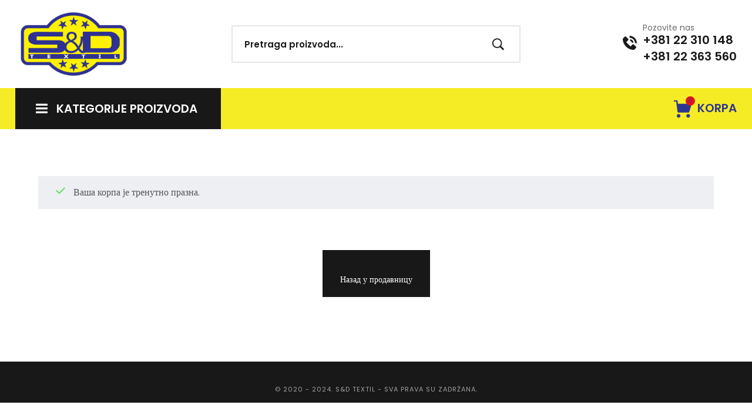

--- FILE ---
content_type: text/html; charset=UTF-8
request_url: https://shop.sd-textil.com/korpa/
body_size: 26441
content:
<!DOCTYPE html>
<html lang="sr-RS">
<head>
    <meta charset="UTF-8">
    <link rel="profile" href="//gmpg.org/xfn/11">
    <meta name='robots' content='noindex, follow' />
<meta name="viewport" content="user-scalable=no, width=device-width, initial-scale=1.0"><meta name="mobile-web-app-capable" content="yes">
	<!-- This site is optimized with the Yoast SEO plugin v23.7 - https://yoast.com/wordpress/plugins/seo/ -->
	<title>KORPA - S&amp;D Textil Shop</title>
	<link rel="canonical" href="https://shop.sd-textil.com/korpa/" />
	<meta property="og:locale" content="sr_RS" />
	<meta property="og:type" content="article" />
	<meta property="og:title" content="KORPA - S&amp;D Textil Shop" />
	<meta property="og:url" content="https://shop.sd-textil.com/korpa/" />
	<meta property="og:site_name" content="S&amp;D Textil Shop" />
	<meta property="article:publisher" content="https://www.facebook.com/sd.tekstil" />
	<meta property="article:modified_time" content="2020-12-09T13:35:51+00:00" />
	<meta name="twitter:card" content="summary_large_image" />
	<script type="application/ld+json" class="yoast-schema-graph">{"@context":"https://schema.org","@graph":[{"@type":"WebPage","@id":"https://shop.sd-textil.com/korpa/","url":"https://shop.sd-textil.com/korpa/","name":"KORPA - S&amp;D Textil Shop","isPartOf":{"@id":"https://shop.sd-textil.com/#website"},"datePublished":"2020-12-01T11:00:47+00:00","dateModified":"2020-12-09T13:35:51+00:00","breadcrumb":{"@id":"https://shop.sd-textil.com/korpa/#breadcrumb"},"inLanguage":"sr-RS","potentialAction":[{"@type":"ReadAction","target":["https://shop.sd-textil.com/korpa/"]}]},{"@type":"BreadcrumbList","@id":"https://shop.sd-textil.com/korpa/#breadcrumb","itemListElement":[{"@type":"ListItem","position":1,"name":"Почетна","item":"https://shop.sd-textil.com/"},{"@type":"ListItem","position":2,"name":"KORPA"}]},{"@type":"WebSite","@id":"https://shop.sd-textil.com/#website","url":"https://shop.sd-textil.com/","name":"S&amp;D Textil Shop","description":"","publisher":{"@id":"https://shop.sd-textil.com/#organization"},"potentialAction":[{"@type":"SearchAction","target":{"@type":"EntryPoint","urlTemplate":"https://shop.sd-textil.com/?s={search_term_string}"},"query-input":{"@type":"PropertyValueSpecification","valueRequired":true,"valueName":"search_term_string"}}],"inLanguage":"sr-RS"},{"@type":"Organization","@id":"https://shop.sd-textil.com/#organization","name":"SD Tekstil","url":"https://shop.sd-textil.com/","logo":{"@type":"ImageObject","inLanguage":"sr-RS","@id":"https://shop.sd-textil.com/#/schema/logo/image/","url":"https://shop.sd-textil.com/wp-content/uploads/2020/10/logo_sd_textil.png","contentUrl":"https://shop.sd-textil.com/wp-content/uploads/2020/10/logo_sd_textil.png","width":250,"height":152,"caption":"SD Tekstil"},"image":{"@id":"https://shop.sd-textil.com/#/schema/logo/image/"},"sameAs":["https://www.facebook.com/sd.tekstil","https://www.instagram.com/sd_tekstil/"]}]}</script>
	<!-- / Yoast SEO plugin. -->


<link rel='dns-prefetch' href='//fonts.googleapis.com' />
<link rel="alternate" type="application/rss+xml" title="S&amp;D Textil Shop &raquo; довод" href="https://shop.sd-textil.com/feed/" />
<link rel="alternate" type="application/rss+xml" title="S&amp;D Textil Shop &raquo; довод коментара" href="https://shop.sd-textil.com/comments/feed/" />
<script type="text/javascript">
/* <![CDATA[ */
window._wpemojiSettings = {"baseUrl":"https:\/\/s.w.org\/images\/core\/emoji\/15.0.3\/72x72\/","ext":".png","svgUrl":"https:\/\/s.w.org\/images\/core\/emoji\/15.0.3\/svg\/","svgExt":".svg","source":{"concatemoji":"https:\/\/shop.sd-textil.com\/wp-includes\/js\/wp-emoji-release.min.js?ver=6.6.4"}};
/*! This file is auto-generated */
!function(i,n){var o,s,e;function c(e){try{var t={supportTests:e,timestamp:(new Date).valueOf()};sessionStorage.setItem(o,JSON.stringify(t))}catch(e){}}function p(e,t,n){e.clearRect(0,0,e.canvas.width,e.canvas.height),e.fillText(t,0,0);var t=new Uint32Array(e.getImageData(0,0,e.canvas.width,e.canvas.height).data),r=(e.clearRect(0,0,e.canvas.width,e.canvas.height),e.fillText(n,0,0),new Uint32Array(e.getImageData(0,0,e.canvas.width,e.canvas.height).data));return t.every(function(e,t){return e===r[t]})}function u(e,t,n){switch(t){case"flag":return n(e,"\ud83c\udff3\ufe0f\u200d\u26a7\ufe0f","\ud83c\udff3\ufe0f\u200b\u26a7\ufe0f")?!1:!n(e,"\ud83c\uddfa\ud83c\uddf3","\ud83c\uddfa\u200b\ud83c\uddf3")&&!n(e,"\ud83c\udff4\udb40\udc67\udb40\udc62\udb40\udc65\udb40\udc6e\udb40\udc67\udb40\udc7f","\ud83c\udff4\u200b\udb40\udc67\u200b\udb40\udc62\u200b\udb40\udc65\u200b\udb40\udc6e\u200b\udb40\udc67\u200b\udb40\udc7f");case"emoji":return!n(e,"\ud83d\udc26\u200d\u2b1b","\ud83d\udc26\u200b\u2b1b")}return!1}function f(e,t,n){var r="undefined"!=typeof WorkerGlobalScope&&self instanceof WorkerGlobalScope?new OffscreenCanvas(300,150):i.createElement("canvas"),a=r.getContext("2d",{willReadFrequently:!0}),o=(a.textBaseline="top",a.font="600 32px Arial",{});return e.forEach(function(e){o[e]=t(a,e,n)}),o}function t(e){var t=i.createElement("script");t.src=e,t.defer=!0,i.head.appendChild(t)}"undefined"!=typeof Promise&&(o="wpEmojiSettingsSupports",s=["flag","emoji"],n.supports={everything:!0,everythingExceptFlag:!0},e=new Promise(function(e){i.addEventListener("DOMContentLoaded",e,{once:!0})}),new Promise(function(t){var n=function(){try{var e=JSON.parse(sessionStorage.getItem(o));if("object"==typeof e&&"number"==typeof e.timestamp&&(new Date).valueOf()<e.timestamp+604800&&"object"==typeof e.supportTests)return e.supportTests}catch(e){}return null}();if(!n){if("undefined"!=typeof Worker&&"undefined"!=typeof OffscreenCanvas&&"undefined"!=typeof URL&&URL.createObjectURL&&"undefined"!=typeof Blob)try{var e="postMessage("+f.toString()+"("+[JSON.stringify(s),u.toString(),p.toString()].join(",")+"));",r=new Blob([e],{type:"text/javascript"}),a=new Worker(URL.createObjectURL(r),{name:"wpTestEmojiSupports"});return void(a.onmessage=function(e){c(n=e.data),a.terminate(),t(n)})}catch(e){}c(n=f(s,u,p))}t(n)}).then(function(e){for(var t in e)n.supports[t]=e[t],n.supports.everything=n.supports.everything&&n.supports[t],"flag"!==t&&(n.supports.everythingExceptFlag=n.supports.everythingExceptFlag&&n.supports[t]);n.supports.everythingExceptFlag=n.supports.everythingExceptFlag&&!n.supports.flag,n.DOMReady=!1,n.readyCallback=function(){n.DOMReady=!0}}).then(function(){return e}).then(function(){var e;n.supports.everything||(n.readyCallback(),(e=n.source||{}).concatemoji?t(e.concatemoji):e.wpemoji&&e.twemoji&&(t(e.twemoji),t(e.wpemoji)))}))}((window,document),window._wpemojiSettings);
/* ]]> */
</script>
<style id='wp-emoji-styles-inline-css' type='text/css'>

	img.wp-smiley, img.emoji {
		display: inline !important;
		border: none !important;
		box-shadow: none !important;
		height: 1em !important;
		width: 1em !important;
		margin: 0 0.07em !important;
		vertical-align: -0.1em !important;
		background: none !important;
		padding: 0 !important;
	}
</style>
<link rel='stylesheet' id='wp-block-library-css' href='https://shop.sd-textil.com/wp-includes/css/dist/block-library/style.min.css?ver=6.6.4' type='text/css' media='all' />
<style id='wp-block-library-theme-inline-css' type='text/css'>
.wp-block-audio :where(figcaption){color:#555;font-size:13px;text-align:center}.is-dark-theme .wp-block-audio :where(figcaption){color:#ffffffa6}.wp-block-audio{margin:0 0 1em}.wp-block-code{border:1px solid #ccc;border-radius:4px;font-family:Menlo,Consolas,monaco,monospace;padding:.8em 1em}.wp-block-embed :where(figcaption){color:#555;font-size:13px;text-align:center}.is-dark-theme .wp-block-embed :where(figcaption){color:#ffffffa6}.wp-block-embed{margin:0 0 1em}.blocks-gallery-caption{color:#555;font-size:13px;text-align:center}.is-dark-theme .blocks-gallery-caption{color:#ffffffa6}:root :where(.wp-block-image figcaption){color:#555;font-size:13px;text-align:center}.is-dark-theme :root :where(.wp-block-image figcaption){color:#ffffffa6}.wp-block-image{margin:0 0 1em}.wp-block-pullquote{border-bottom:4px solid;border-top:4px solid;color:currentColor;margin-bottom:1.75em}.wp-block-pullquote cite,.wp-block-pullquote footer,.wp-block-pullquote__citation{color:currentColor;font-size:.8125em;font-style:normal;text-transform:uppercase}.wp-block-quote{border-left:.25em solid;margin:0 0 1.75em;padding-left:1em}.wp-block-quote cite,.wp-block-quote footer{color:currentColor;font-size:.8125em;font-style:normal;position:relative}.wp-block-quote.has-text-align-right{border-left:none;border-right:.25em solid;padding-left:0;padding-right:1em}.wp-block-quote.has-text-align-center{border:none;padding-left:0}.wp-block-quote.is-large,.wp-block-quote.is-style-large,.wp-block-quote.is-style-plain{border:none}.wp-block-search .wp-block-search__label{font-weight:700}.wp-block-search__button{border:1px solid #ccc;padding:.375em .625em}:where(.wp-block-group.has-background){padding:1.25em 2.375em}.wp-block-separator.has-css-opacity{opacity:.4}.wp-block-separator{border:none;border-bottom:2px solid;margin-left:auto;margin-right:auto}.wp-block-separator.has-alpha-channel-opacity{opacity:1}.wp-block-separator:not(.is-style-wide):not(.is-style-dots){width:100px}.wp-block-separator.has-background:not(.is-style-dots){border-bottom:none;height:1px}.wp-block-separator.has-background:not(.is-style-wide):not(.is-style-dots){height:2px}.wp-block-table{margin:0 0 1em}.wp-block-table td,.wp-block-table th{word-break:normal}.wp-block-table :where(figcaption){color:#555;font-size:13px;text-align:center}.is-dark-theme .wp-block-table :where(figcaption){color:#ffffffa6}.wp-block-video :where(figcaption){color:#555;font-size:13px;text-align:center}.is-dark-theme .wp-block-video :where(figcaption){color:#ffffffa6}.wp-block-video{margin:0 0 1em}:root :where(.wp-block-template-part.has-background){margin-bottom:0;margin-top:0;padding:1.25em 2.375em}
</style>
<style id='classic-theme-styles-inline-css' type='text/css'>
/*! This file is auto-generated */
.wp-block-button__link{color:#fff;background-color:#32373c;border-radius:9999px;box-shadow:none;text-decoration:none;padding:calc(.667em + 2px) calc(1.333em + 2px);font-size:1.125em}.wp-block-file__button{background:#32373c;color:#fff;text-decoration:none}
</style>
<style id='global-styles-inline-css' type='text/css'>
:root{--wp--preset--aspect-ratio--square: 1;--wp--preset--aspect-ratio--4-3: 4/3;--wp--preset--aspect-ratio--3-4: 3/4;--wp--preset--aspect-ratio--3-2: 3/2;--wp--preset--aspect-ratio--2-3: 2/3;--wp--preset--aspect-ratio--16-9: 16/9;--wp--preset--aspect-ratio--9-16: 9/16;--wp--preset--color--black: #000000;--wp--preset--color--cyan-bluish-gray: #abb8c3;--wp--preset--color--white: #ffffff;--wp--preset--color--pale-pink: #f78da7;--wp--preset--color--vivid-red: #cf2e2e;--wp--preset--color--luminous-vivid-orange: #ff6900;--wp--preset--color--luminous-vivid-amber: #fcb900;--wp--preset--color--light-green-cyan: #7bdcb5;--wp--preset--color--vivid-green-cyan: #00d084;--wp--preset--color--pale-cyan-blue: #8ed1fc;--wp--preset--color--vivid-cyan-blue: #0693e3;--wp--preset--color--vivid-purple: #9b51e0;--wp--preset--color--lauriel-theme-primary: #4241FF;--wp--preset--color--lauriel-theme-secondary: #212121;--wp--preset--color--strong-magenta: #a156b4;--wp--preset--color--light-grayish-magenta: #d0a5db;--wp--preset--color--very-light-gray: #eee;--wp--preset--color--very-dark-gray: #444;--wp--preset--gradient--vivid-cyan-blue-to-vivid-purple: linear-gradient(135deg,rgba(6,147,227,1) 0%,rgb(155,81,224) 100%);--wp--preset--gradient--light-green-cyan-to-vivid-green-cyan: linear-gradient(135deg,rgb(122,220,180) 0%,rgb(0,208,130) 100%);--wp--preset--gradient--luminous-vivid-amber-to-luminous-vivid-orange: linear-gradient(135deg,rgba(252,185,0,1) 0%,rgba(255,105,0,1) 100%);--wp--preset--gradient--luminous-vivid-orange-to-vivid-red: linear-gradient(135deg,rgba(255,105,0,1) 0%,rgb(207,46,46) 100%);--wp--preset--gradient--very-light-gray-to-cyan-bluish-gray: linear-gradient(135deg,rgb(238,238,238) 0%,rgb(169,184,195) 100%);--wp--preset--gradient--cool-to-warm-spectrum: linear-gradient(135deg,rgb(74,234,220) 0%,rgb(151,120,209) 20%,rgb(207,42,186) 40%,rgb(238,44,130) 60%,rgb(251,105,98) 80%,rgb(254,248,76) 100%);--wp--preset--gradient--blush-light-purple: linear-gradient(135deg,rgb(255,206,236) 0%,rgb(152,150,240) 100%);--wp--preset--gradient--blush-bordeaux: linear-gradient(135deg,rgb(254,205,165) 0%,rgb(254,45,45) 50%,rgb(107,0,62) 100%);--wp--preset--gradient--luminous-dusk: linear-gradient(135deg,rgb(255,203,112) 0%,rgb(199,81,192) 50%,rgb(65,88,208) 100%);--wp--preset--gradient--pale-ocean: linear-gradient(135deg,rgb(255,245,203) 0%,rgb(182,227,212) 50%,rgb(51,167,181) 100%);--wp--preset--gradient--electric-grass: linear-gradient(135deg,rgb(202,248,128) 0%,rgb(113,206,126) 100%);--wp--preset--gradient--midnight: linear-gradient(135deg,rgb(2,3,129) 0%,rgb(40,116,252) 100%);--wp--preset--font-size--small: 13px;--wp--preset--font-size--medium: 20px;--wp--preset--font-size--large: 36px;--wp--preset--font-size--x-large: 42px;--wp--preset--font-family--inter: "Inter", sans-serif;--wp--preset--font-family--cardo: Cardo;--wp--preset--spacing--20: 0.44rem;--wp--preset--spacing--30: 0.67rem;--wp--preset--spacing--40: 1rem;--wp--preset--spacing--50: 1.5rem;--wp--preset--spacing--60: 2.25rem;--wp--preset--spacing--70: 3.38rem;--wp--preset--spacing--80: 5.06rem;--wp--preset--shadow--natural: 6px 6px 9px rgba(0, 0, 0, 0.2);--wp--preset--shadow--deep: 12px 12px 50px rgba(0, 0, 0, 0.4);--wp--preset--shadow--sharp: 6px 6px 0px rgba(0, 0, 0, 0.2);--wp--preset--shadow--outlined: 6px 6px 0px -3px rgba(255, 255, 255, 1), 6px 6px rgba(0, 0, 0, 1);--wp--preset--shadow--crisp: 6px 6px 0px rgba(0, 0, 0, 1);}:where(.is-layout-flex){gap: 0.5em;}:where(.is-layout-grid){gap: 0.5em;}body .is-layout-flex{display: flex;}.is-layout-flex{flex-wrap: wrap;align-items: center;}.is-layout-flex > :is(*, div){margin: 0;}body .is-layout-grid{display: grid;}.is-layout-grid > :is(*, div){margin: 0;}:where(.wp-block-columns.is-layout-flex){gap: 2em;}:where(.wp-block-columns.is-layout-grid){gap: 2em;}:where(.wp-block-post-template.is-layout-flex){gap: 1.25em;}:where(.wp-block-post-template.is-layout-grid){gap: 1.25em;}.has-black-color{color: var(--wp--preset--color--black) !important;}.has-cyan-bluish-gray-color{color: var(--wp--preset--color--cyan-bluish-gray) !important;}.has-white-color{color: var(--wp--preset--color--white) !important;}.has-pale-pink-color{color: var(--wp--preset--color--pale-pink) !important;}.has-vivid-red-color{color: var(--wp--preset--color--vivid-red) !important;}.has-luminous-vivid-orange-color{color: var(--wp--preset--color--luminous-vivid-orange) !important;}.has-luminous-vivid-amber-color{color: var(--wp--preset--color--luminous-vivid-amber) !important;}.has-light-green-cyan-color{color: var(--wp--preset--color--light-green-cyan) !important;}.has-vivid-green-cyan-color{color: var(--wp--preset--color--vivid-green-cyan) !important;}.has-pale-cyan-blue-color{color: var(--wp--preset--color--pale-cyan-blue) !important;}.has-vivid-cyan-blue-color{color: var(--wp--preset--color--vivid-cyan-blue) !important;}.has-vivid-purple-color{color: var(--wp--preset--color--vivid-purple) !important;}.has-black-background-color{background-color: var(--wp--preset--color--black) !important;}.has-cyan-bluish-gray-background-color{background-color: var(--wp--preset--color--cyan-bluish-gray) !important;}.has-white-background-color{background-color: var(--wp--preset--color--white) !important;}.has-pale-pink-background-color{background-color: var(--wp--preset--color--pale-pink) !important;}.has-vivid-red-background-color{background-color: var(--wp--preset--color--vivid-red) !important;}.has-luminous-vivid-orange-background-color{background-color: var(--wp--preset--color--luminous-vivid-orange) !important;}.has-luminous-vivid-amber-background-color{background-color: var(--wp--preset--color--luminous-vivid-amber) !important;}.has-light-green-cyan-background-color{background-color: var(--wp--preset--color--light-green-cyan) !important;}.has-vivid-green-cyan-background-color{background-color: var(--wp--preset--color--vivid-green-cyan) !important;}.has-pale-cyan-blue-background-color{background-color: var(--wp--preset--color--pale-cyan-blue) !important;}.has-vivid-cyan-blue-background-color{background-color: var(--wp--preset--color--vivid-cyan-blue) !important;}.has-vivid-purple-background-color{background-color: var(--wp--preset--color--vivid-purple) !important;}.has-black-border-color{border-color: var(--wp--preset--color--black) !important;}.has-cyan-bluish-gray-border-color{border-color: var(--wp--preset--color--cyan-bluish-gray) !important;}.has-white-border-color{border-color: var(--wp--preset--color--white) !important;}.has-pale-pink-border-color{border-color: var(--wp--preset--color--pale-pink) !important;}.has-vivid-red-border-color{border-color: var(--wp--preset--color--vivid-red) !important;}.has-luminous-vivid-orange-border-color{border-color: var(--wp--preset--color--luminous-vivid-orange) !important;}.has-luminous-vivid-amber-border-color{border-color: var(--wp--preset--color--luminous-vivid-amber) !important;}.has-light-green-cyan-border-color{border-color: var(--wp--preset--color--light-green-cyan) !important;}.has-vivid-green-cyan-border-color{border-color: var(--wp--preset--color--vivid-green-cyan) !important;}.has-pale-cyan-blue-border-color{border-color: var(--wp--preset--color--pale-cyan-blue) !important;}.has-vivid-cyan-blue-border-color{border-color: var(--wp--preset--color--vivid-cyan-blue) !important;}.has-vivid-purple-border-color{border-color: var(--wp--preset--color--vivid-purple) !important;}.has-vivid-cyan-blue-to-vivid-purple-gradient-background{background: var(--wp--preset--gradient--vivid-cyan-blue-to-vivid-purple) !important;}.has-light-green-cyan-to-vivid-green-cyan-gradient-background{background: var(--wp--preset--gradient--light-green-cyan-to-vivid-green-cyan) !important;}.has-luminous-vivid-amber-to-luminous-vivid-orange-gradient-background{background: var(--wp--preset--gradient--luminous-vivid-amber-to-luminous-vivid-orange) !important;}.has-luminous-vivid-orange-to-vivid-red-gradient-background{background: var(--wp--preset--gradient--luminous-vivid-orange-to-vivid-red) !important;}.has-very-light-gray-to-cyan-bluish-gray-gradient-background{background: var(--wp--preset--gradient--very-light-gray-to-cyan-bluish-gray) !important;}.has-cool-to-warm-spectrum-gradient-background{background: var(--wp--preset--gradient--cool-to-warm-spectrum) !important;}.has-blush-light-purple-gradient-background{background: var(--wp--preset--gradient--blush-light-purple) !important;}.has-blush-bordeaux-gradient-background{background: var(--wp--preset--gradient--blush-bordeaux) !important;}.has-luminous-dusk-gradient-background{background: var(--wp--preset--gradient--luminous-dusk) !important;}.has-pale-ocean-gradient-background{background: var(--wp--preset--gradient--pale-ocean) !important;}.has-electric-grass-gradient-background{background: var(--wp--preset--gradient--electric-grass) !important;}.has-midnight-gradient-background{background: var(--wp--preset--gradient--midnight) !important;}.has-small-font-size{font-size: var(--wp--preset--font-size--small) !important;}.has-medium-font-size{font-size: var(--wp--preset--font-size--medium) !important;}.has-large-font-size{font-size: var(--wp--preset--font-size--large) !important;}.has-x-large-font-size{font-size: var(--wp--preset--font-size--x-large) !important;}
:where(.wp-block-post-template.is-layout-flex){gap: 1.25em;}:where(.wp-block-post-template.is-layout-grid){gap: 1.25em;}
:where(.wp-block-columns.is-layout-flex){gap: 2em;}:where(.wp-block-columns.is-layout-grid){gap: 2em;}
:root :where(.wp-block-pullquote){font-size: 1.5em;line-height: 1.6;}
</style>
<link rel='stylesheet' id='contact-form-7-css' href='https://shop.sd-textil.com/wp-content/plugins/contact-form-7/includes/css/styles.css?ver=5.9.8' type='text/css' media='all' />
<link rel='stylesheet' id='select2-css' href='https://shop.sd-textil.com/wp-content/plugins/woocommerce/assets/css/select2.css?ver=9.3.3' type='text/css' media='all' />
<style id='woocommerce-inline-inline-css' type='text/css'>
.woocommerce form .form-row .required { visibility: visible; }
</style>
<link rel='stylesheet' id='product-size-charts-css' href='https://shop.sd-textil.com/wp-content/plugins/woo-advanced-product-size-chart/public/css/size-chart-for-woocommerce-public.css?ver=2.4.4' type='text/css' media='all' />
<link rel='stylesheet' id='woo-variation-swatches-css' href='https://shop.sd-textil.com/wp-content/plugins/woo-variation-swatches/assets/css/frontend.min.css?ver=1725665117' type='text/css' media='all' />
<style id='woo-variation-swatches-inline-css' type='text/css'>
:root {
--wvs-tick:url("data:image/svg+xml;utf8,%3Csvg filter='drop-shadow(0px 0px 2px rgb(0 0 0 / .8))' xmlns='http://www.w3.org/2000/svg'  viewBox='0 0 30 30'%3E%3Cpath fill='none' stroke='%23ffffff' stroke-linecap='round' stroke-linejoin='round' stroke-width='4' d='M4 16L11 23 27 7'/%3E%3C/svg%3E");

--wvs-cross:url("data:image/svg+xml;utf8,%3Csvg filter='drop-shadow(0px 0px 5px rgb(255 255 255 / .6))' xmlns='http://www.w3.org/2000/svg' width='72px' height='72px' viewBox='0 0 24 24'%3E%3Cpath fill='none' stroke='%23ff0000' stroke-linecap='round' stroke-width='0.6' d='M5 5L19 19M19 5L5 19'/%3E%3C/svg%3E");
--wvs-single-product-item-width:30px;
--wvs-single-product-item-height:30px;
--wvs-single-product-item-font-size:16px}
</style>
<link rel='stylesheet' id='lauriel-font-lastudioicon-css' href='https://shop.sd-textil.com/wp-content/themes/lauriel/assets/css/lastudioicon.min.css?ver=1.1.3' type='text/css' media='all' />
<link rel='stylesheet' id='lauriel-footer-bar-css' href='https://shop.sd-textil.com/wp-content/themes/lauriel/assets/css/footer-bar.min.css?ver=1.1.3' type='text/css' media='all' />
<link rel='stylesheet' id='lauriel-extra-elementor-css' href='https://shop.sd-textil.com/wp-content/themes/lauriel/assets/css/lastudio-elements.min.css?ver=1.1.3' type='text/css' media='all' />
<link rel='stylesheet' id='lauriel-theme-css' href='https://shop.sd-textil.com/wp-content/themes/lauriel/style.min.css?ver=1.1.3' type='text/css' media='all' />
<link rel='stylesheet' id='lauriel-woocommerce-css' href='https://shop.sd-textil.com/wp-content/themes/lauriel/assets/css/woocommerce.min.css?ver=1.1.3' type='text/css' media='all' />
<style id='lauriel-woocommerce-inline-css' type='text/css'>
:root{--theme-body-font-family: "Poppins";--theme-body-font-color: #6D6D6D;--theme-heading-font-family: "Playfair Display";--theme-heading-font-color: #211E1C;--theme-three-font-family: "Playfair Display",serif;--theme-primary-color: #f6ec26;--theme-link-hover-color: #f6ec26;--theme-secondary-color: #181818;--theme-three-color: #979797;--theme-border-color: #ebebeb;--theme-newsletter-popup-width: 790px;--theme-newsletter-popup-height: 430px;--theme-body-line-height: 1.8;--theme-h1-font-size: 36px;--theme-h2-font-size: 32px;--theme-h3-font-size: 28px;--theme-h4-font-size: 24px;--theme-h5-font-size: 20px;--theme-h6-font-size: 18px}@media(min-width: 600px){ body.enable-footer-bars{ padding-bottom: 0} .footer-handheld-footer-bar { opacity: 0 !important; visibility: hidden !important } }.section-page-header{background-color:#f9f9f9;}.section-page-header .page-title { color: #181818 }.section-page-header { color: #6d6d6d }.section-page-header a { color: #6d6d6d }.section-page-header a:hover { color: #181818 }.section-page-header .page-header-inner{padding-top:40px;padding-bottom:40px;}.section-page-header .page-title{font-family:"Poppins";font-weight:normal;text-transform:uppercase;}.section-page-header .site-breadcrumbs{font-size:14px;}.lastudio-posts.blog__entries .post-thumbnail .blog_item--thumbnail, .lastudio-posts.blog__entries .post-thumbnail .blog_item--thumbnail .slick-slide .sinmer{ padding-bottom: 55%}body{font-family:"Poppins";font-weight:normal;font-size:16px;}h1,h2,h3,h4,h5,h6,.theme-heading, .widget-title, .comments-title, .comment-reply-title, .entry-title{font-family:"Playfair Display";font-weight:normal;}@media (min-width: 576px) {.section-page-header .page-header-inner{padding-top:40px;padding-bottom:40px;}}@media (min-width: 992px) {.section-page-header .page-header-inner{padding-top:50px;padding-bottom:50px;}.section-page-header .page-title{letter-spacing:0px;}}@media (min-width: 1280px) {.section-page-header .page-title{font-size:32px;letter-spacing:1px;}}@media (min-width: 1700px) {.section-page-header .page-header-inner{padding-top:70px;padding-bottom:55px;}.section-page-header .page-title{font-size:34px;letter-spacing:2px;}.la-shop-products .ul_products.products{margin-right:-30px;margin-left:-30px;}.la-shop-products .ul_products.products li.product_item{padding-right:30px;padding-left:30px;}}.lds-ripple {
    display: inline-block;
    position: relative;
    width: 64px;
    height: 64px
}
.lds-ripple div {
    position: absolute;
    border: 4px solid #fff;
    opacity: 1;
    border-radius: 50%;
    animation: lds-ripple 1s cubic-bezier(0, 0.2, 0.8, 1) infinite
}
.lds-ripple div:nth-child(2) {
    animation-delay: -0.5s
}
@keyframes lds-ripple {
    0% {
        top: 28px;
        left: 28px;
        width: 0;
        height: 0;
        opacity: 1
    }
    100% {
        top: -1px;
        left: -1px;
        width: 58px;
        height: 58px;
        opacity: 0
    }
}
.site-loading .la-image-loading {
    opacity: 1;
    visibility: visible;
}
.header-type-vertical:not(.body-loaded) #lastudio-header-builder .lahb-vertical.lahb-vcom {
    opacity: 0;
}
.la-image-loading.spinner-custom .content {
    width: 100px;
    margin-top: -50px;
    height: 100px;
    margin-left: -50px;
    text-align: center
}
.la-image-loading.spinner-custom .content img {
    width: auto;
    margin: 0 auto
}
.la-image-loading {
    opacity: 0;
    position: fixed;
    left: 0;
    top: 0;
    right: 0;
    bottom: 0;
    background: #fff;
    overflow: hidden;
    transition: all .3s ease-in-out;
    -webkit-transition: all .3s ease-in-out;
    visibility: hidden;
    z-index: 2
}
.la-image-loading .content {
    position: absolute;
    width: 50px;
    height: 50px;
    top: 50%;
    left: 50%;
    margin-left: -25px;
    margin-top: -25px
}
.la-loader.spinner1 {
    width: 40px;
    height: 40px;
    margin: 5px;
    display: block;
    box-shadow: 0 0 20px 0 rgba(0, 0, 0, 0.15);
    -webkit-box-shadow: 0 0 20px 0 rgba(0, 0, 0, 0.15);
    -webkit-animation: la-rotateplane 1.2s infinite ease-in-out;
    animation: la-rotateplane 1.2s infinite ease-in-out;
    border-radius: 3px;
    -moz-border-radius: 3px;
    -webkit-border-radius: 3px
}
.la-loader.spinner2 {
    width: 40px;
    height: 40px;
    margin: 5px;
    box-shadow: 0 0 20px 0 rgba(0, 0, 0, 0.15);
    -webkit-box-shadow: 0 0 20px 0 rgba(0, 0, 0, 0.15);
    border-radius: 100%;
    -webkit-animation: la-scaleout 1.0s infinite ease-in-out;
    animation: la-scaleout 1.0s infinite ease-in-out
}
.la-loader.spinner3 {
    margin: 15px 0 0 -10px;
    width: 70px;
    text-align: center
}
.la-loader.spinner3 [class*="bounce"] {
    width: 18px;
    height: 18px;
    box-shadow: 0 0 20px 0 rgba(0, 0, 0, 0.15);
    -webkit-box-shadow: 0 0 20px 0 rgba(0, 0, 0, 0.15);
    border-radius: 100%;
    display: inline-block;
    -webkit-animation: la-bouncedelay 1.4s infinite ease-in-out;
    animation: la-bouncedelay 1.4s infinite ease-in-out;
    -webkit-animation-fill-mode: both;
    animation-fill-mode: both
}
.la-loader.spinner3 .bounce1 {
    -webkit-animation-delay: -.32s;
    animation-delay: -.32s
}
.la-loader.spinner3 .bounce2 {
    -webkit-animation-delay: -.16s;
    animation-delay: -.16s
}
.la-loader.spinner4 {
    margin: 5px;
    width: 40px;
    height: 40px;
    text-align: center;
    -webkit-animation: la-rotate 2.0s infinite linear;
    animation: la-rotate 2.0s infinite linear
}
.la-loader.spinner4 [class*="dot"] {
    width: 60%;
    height: 60%;
    display: inline-block;
    position: absolute;
    top: 0;
    border-radius: 100%;
    -webkit-animation: la-bounce 2.0s infinite ease-in-out;
    animation: la-bounce 2.0s infinite ease-in-out;
    box-shadow: 0 0 20px 0 rgba(0, 0, 0, 0.15);
    -webkit-box-shadow: 0 0 20px 0 rgba(0, 0, 0, 0.15)
}
.la-loader.spinner4 .dot2 {
    top: auto;
    bottom: 0;
    -webkit-animation-delay: -1.0s;
    animation-delay: -1.0s
}
.la-loader.spinner5 {
    margin: 5px;
    width: 40px;
    height: 40px
}
.la-loader.spinner5 div {
    width: 33%;
    height: 33%;
    float: left;
    -webkit-animation: la-cubeGridScaleDelay 1.3s infinite ease-in-out;
    animation: la-cubeGridScaleDelay 1.3s infinite ease-in-out
}
.la-loader.spinner5 div:nth-child(1), .la-loader.spinner5 div:nth-child(5), .la-loader.spinner5 div:nth-child(9) {
    -webkit-animation-delay: .2s;
    animation-delay: .2s
}
.la-loader.spinner5 div:nth-child(2), .la-loader.spinner5 div:nth-child(6) {
    -webkit-animation-delay: .3s;
    animation-delay: .3s
}
.la-loader.spinner5 div:nth-child(3) {
    -webkit-animation-delay: .4s;
    animation-delay: .4s
}
.la-loader.spinner5 div:nth-child(4), .la-loader.spinner5 div:nth-child(8) {
    -webkit-animation-delay: .1s;
    animation-delay: .1s
}
.la-loader.spinner5 div:nth-child(7) {
    -webkit-animation-delay: 0s;
    animation-delay: 0s
}
@-webkit-keyframes la-rotateplane {
    0% {
        -webkit-transform: perspective(120px)
    }
    50% {
        -webkit-transform: perspective(120px) rotateY(180deg)
    }
    100% {
        -webkit-transform: perspective(120px) rotateY(180deg) rotateX(180deg)
    }
}
@keyframes la-rotateplane {
    0% {
        transform: perspective(120px) rotateX(0deg) rotateY(0deg)
    }
    50% {
        transform: perspective(120px) rotateX(-180.1deg) rotateY(0deg)
    }
    100% {
        transform: perspective(120px) rotateX(-180deg) rotateY(-179.9deg)
    }
}
@-webkit-keyframes la-scaleout {
    0% {
        -webkit-transform: scale(0);
    }
    100% {
        -webkit-transform: scale(1);
        opacity: 0
    }
}
@keyframes la-scaleout {
    0% {
        transform: scale(0);
        -webkit-transform: scale(0)
    }
    100% {
        transform: scale(1);
        -webkit-transform: scale(1);
        opacity: 0
    }
}
@-webkit-keyframes la-bouncedelay {
    0%, 80%, 100% {
        -webkit-transform: scale(0)
    }
    40% {
        -webkit-transform: scale(1)
    }
}
@keyframes la-bouncedelay {
    0%, 80%, 100% {
        transform: scale(0)
    }
    40% {
        transform: scale(1)
    }
}
@-webkit-keyframes la-rotate {
    100% {
        -webkit-transform: rotate(360deg)
    }
}
@keyframes la-rotate {
    100% {
        transform: rotate(360deg);
        -webkit-transform: rotate(360deg)
    }
}
@-webkit-keyframes la-bounce {
    0%, 100% {
        -webkit-transform: scale(0)
    }
    50% {
        -webkit-transform: scale(1)
    }
}
@keyframes la-bounce {
    0%, 100% {
        transform: scale(0)
    }
    50% {
        transform: scale(1)
    }
}
@-webkit-keyframes la-cubeGridScaleDelay {
    0% {
        -webkit-transform: scale3d(1, 1, 1)
    }
    35% {
        -webkit-transform: scale3d(0, 0, 1)
    }
    70% {
        -webkit-transform: scale3d(1, 1, 1)
    }
    100% {
        -webkit-transform: scale3d(1, 1, 1)
    }
}
@keyframes la-cubeGridScaleDelay {
    0% {
        transform: scale3d(1, 1, 1)
    }
    35% {
        transform: scale3d(0, 0, 1)
    }
    70% {
        transform: scale3d(1, 1, 1)
    }
    100% {
        transform: scale3d(1, 1, 1)
    }
}

.la-loader.spinner1,
.la-loader.spinner2,
.la-loader.spinner3 [class*="bounce"],
.la-loader.spinner4 [class*="dot"],
.la-loader.spinner5 div {
    background-color: var(--theme-primary-color, #F55555)
}

.la-loader-ss{
    width: 200px;
    display: block;
    height: 2px;
    background-color: #D8D8D8;
    margin-left: -50px;
    margin-top: 20px;
    position: relative;
    text-align: center
}
.la-loader-ss:before{
    content: '';
    position: absolute;
    left: 0;
    top: 0;
    height: 100%;
    background-color: var(--theme-primary-color, #F55555);
    width: var(--theme-loading-progress, 0%)
}
.la-loader-ss:after{
    content: attr(data-progress-text);
    font-size: 14px;
    padding-top: 10px
}
.body-loaded .la-loader-ss:after {
    content: '100%'
}
.body-loaded .la-loader-ss:before {
    width: 100%
}
.site-loading.body-loaded .la-loader-ss:after {
    content: '0%'
}
.site-loading.body-loaded .la-loader-ss:before {
    width: 0
}
.site-loading.active_page_loading .lahb-element:not(.lahb-logo),
.site-loading.active_page_loading #footer,
.site-loading.active_page_loading #main {
    opacity: 0
}
.site-loading.active_page_loading .lahb-element.lahb-logo {
    position: fixed;
    left: 50%;
    transform: translate(-50%,0)
}
.site-loading.active_page_loading .lahb-element.lahb-logo img.lahb-logo.logo--transparency {
    display: none
}
.site-loading.active_page_loading .lahb-element.lahb-logo img.lahb-logo.logo--normal {
    display: inline-block
}


</style>
<link rel='stylesheet' id='elementor-icons-css' href='https://shop.sd-textil.com/wp-content/plugins/elementor/assets/lib/eicons/css/elementor-icons.min.css?ver=5.31.0' type='text/css' media='all' />
<link rel='stylesheet' id='elementor-frontend-css' href='https://shop.sd-textil.com/wp-content/uploads/elementor/css/custom-frontend.min.css?ver=1730356803' type='text/css' media='all' />
<link rel='stylesheet' id='swiper-css' href='https://shop.sd-textil.com/wp-content/plugins/elementor/assets/lib/swiper/v8/css/swiper.min.css?ver=8.4.5' type='text/css' media='all' />
<link rel='stylesheet' id='e-swiper-css' href='https://shop.sd-textil.com/wp-content/plugins/elementor/assets/css/conditionals/e-swiper.min.css?ver=3.25.3' type='text/css' media='all' />
<link rel='stylesheet' id='elementor-post-11-css' href='https://shop.sd-textil.com/wp-content/uploads/elementor/css/post-11.css?ver=1730356804' type='text/css' media='all' />
<link rel='stylesheet' id='widget-text-editor-css' href='https://shop.sd-textil.com/wp-content/plugins/elementor/assets/css/widget-text-editor.min.css?ver=3.25.3' type='text/css' media='all' />
<link rel='stylesheet' id='lasf-google-web-fonts-lauriel_options-css' href='//fonts.googleapis.com/css?family=Poppins:n,i,500,500i,600,600i,700,700i%7CPlayfair%20Display:n,i,700,700i,900,900i%7CPoppins:n' type='text/css' media='all' />
<script type="text/javascript" src="https://shop.sd-textil.com/wp-includes/js/jquery/jquery.min.js?ver=3.7.1" id="jquery-core-js"></script>
<script type="text/javascript" src="https://shop.sd-textil.com/wp-includes/js/jquery/jquery-migrate.min.js?ver=3.4.1" id="jquery-migrate-js"></script>
<script type="text/javascript" src="https://shop.sd-textil.com/wp-content/plugins/woocommerce/assets/js/jquery-blockui/jquery.blockUI.min.js?ver=2.7.0-wc.9.3.3" id="jquery-blockui-js" data-wp-strategy="defer"></script>
<script type="text/javascript" id="wc-add-to-cart-js-extra">
/* <![CDATA[ */
var wc_add_to_cart_params = {"ajax_url":"\/wp-admin\/admin-ajax.php","wc_ajax_url":"\/?wc-ajax=%%endpoint%%","i18n_view_cart":"\u041f\u0440\u0435\u0433\u043b\u0435\u0434 \u043a\u043e\u0440\u043f\u0435","cart_url":"https:\/\/shop.sd-textil.com\/korpa\/","is_cart":"1","cart_redirect_after_add":"yes"};
/* ]]> */
</script>
<script type="text/javascript" src="https://shop.sd-textil.com/wp-content/plugins/woocommerce/assets/js/frontend/add-to-cart.min.js?ver=9.3.3" id="wc-add-to-cart-js" defer="defer" data-wp-strategy="defer"></script>
<script type="text/javascript" src="https://shop.sd-textil.com/wp-content/plugins/woocommerce/assets/js/js-cookie/js.cookie.min.js?ver=2.1.4-wc.9.3.3" id="js-cookie-js" data-wp-strategy="defer"></script>
<script type="text/javascript" id="woocommerce-js-extra">
/* <![CDATA[ */
var woocommerce_params = {"ajax_url":"\/wp-admin\/admin-ajax.php","wc_ajax_url":"\/?wc-ajax=%%endpoint%%"};
/* ]]> */
</script>
<script type="text/javascript" src="https://shop.sd-textil.com/wp-content/plugins/woocommerce/assets/js/frontend/woocommerce.min.js?ver=9.3.3" id="woocommerce-js" defer="defer" data-wp-strategy="defer"></script>
<script type="text/javascript" id="wc-country-select-js-extra">
/* <![CDATA[ */
var wc_country_select_params = {"countries":"{\"RS\":{\"RS00\":\"\\u0411\\u0435\\u043e\\u0433\\u0440\\u0430\\u0434\",\"RS14\":\"\\u0411\\u043e\\u0440\",\"RS11\":\"\\u0411\\u0440\\u0430\\u043d\\u0438\\u0447\\u0435\\u0432\\u043e\",\"RS02\":\"\\u0426\\u0435\\u043d\\u0442\\u0440\\u0430\\u043b\\u043d\\u0438 \\u0411\\u0430\\u043d\\u0430\\u0442\",\"RS10\":\"\\u0414\\u0443\\u043d\\u0430\\u0432\",\"RS23\":\"\\u0408\\u0430\\u0431\\u043b\\u0430\\u043d\\u0438\\u0446\\u0430\",\"RS09\":\"\\u041a\\u043e\\u043b\\u0443\\u0431\\u0430\\u0440\\u0430\",\"RS08\":\"\\u041c\\u0430\\u0447\\u0432\\u0430\",\"RS17\":\"\\u041c\\u043e\\u0440\\u0430\\u0432\\u0430\",\"RS20\":\"\\u041d\\u0438\\u0448\\u0430\\u0432\\u0430\",\"RS01\":\"\\u0421\\u0435\\u0432\\u0435\\u0440\\u043d\\u0430 \\u0411\\u0430\\u0447\\u043a\\u0430\",\"RS03\":\"\\u0421\\u0435\\u0432\\u0435\\u0440\\u043d\\u0438 \\u0411\\u0430\\u043d\\u0430\\u0442\",\"RS24\":\"\\u041f\\u0447\\u0438\\u045a\\u0430\",\"RS22\":\"\\u041f\\u0438\\u0440\\u043e\\u0442\",\"RS13\":\"\\u041f\\u043e\\u043c\\u043e\\u0440\\u0430\\u0432\\u0459\\u0435\",\"RS19\":\"\\u0420\\u0430\\u0441\\u0438\\u043d\\u0430\",\"RS18\":\"\\u0420\\u0430\\u0448\\u043a\\u0430\",\"RS06\":\"\\u0408\\u0443\\u0436\\u043d\\u0430 \\u0411\\u0430\\u0447\\u043a\\u0430\",\"RS04\":\"\\u0408\\u0443\\u0436\\u043d\\u0438 \\u0411\\u0430\\u043d\\u0430\\u0442\",\"RS07\":\"\\u0421\\u0440\\u0435\\u043c\",\"RS12\":\"\\u0428\\u0443\\u043c\\u0430\\u0434\\u0438\\u0458\\u0430\",\"RS21\":\"\\u0422\\u043e\\u043f\\u043b\\u0438\\u0446\\u0430\",\"RS05\":\"\\u0417\\u0430\\u043f\\u0430\\u0434\\u043d\\u0430 \\u0411\\u0430\\u0447\\u043a\\u0430\",\"RS15\":\"\\u0417\\u0430\\u0458\\u0435\\u0447\\u0430\\u0440\",\"RS16\":\"\\u0417\\u043b\\u0430\\u0442\\u0438\\u0431\\u043e\\u0440\",\"RS25\":\"\\u041a\\u043e\\u0441\\u043e\\u0432\\u043e\",\"RS26\":\"\\u041f\\u0435\\u045b\",\"RS27\":\"\\u041f\\u0440\\u0438\\u0437\\u0440\\u0435\\u043d\",\"RS28\":\"\\u041a\\u043e\\u0441\\u043e\\u0432\\u0441\\u043a\\u0430 \\u041c\\u0438\\u0442\\u0440\\u043e\\u0432\\u0438\\u0446\\u0430\",\"RS29\":\"\\u041a\\u043e\\u0441\\u043e\\u0432\\u0441\\u043a\\u043e \\u041f\\u043e\\u043c\\u043e\\u0440\\u0430\\u0432\\u0459\\u0435\",\"RSKM\":\"\\u041a\\u043e\\u0441\\u043e\\u0432\\u043e-\\u041c\\u0435\\u0442\\u043e\\u0445\\u0438\\u0458\\u0430\",\"RSVO\":\"\\u0412\\u043e\\u0458\\u0432\\u043e\\u0434\\u0438\\u043d\\u0430\"}}","i18n_select_state_text":"\u041e\u0434\u0430\u0431\u0435\u0440\u0438\u0442\u0435 \u043e\u043f\u0446\u0438\u0458\u0443\u2026","i18n_no_matches":"\u041d\u0435\u043c\u0430 \u0440\u0435\u0437\u0443\u043b\u0442\u0430\u0442\u0430 \u043f\u0440\u0435\u0442\u0440\u0430\u0433\u0435","i18n_ajax_error":"\u0423\u0447\u0438\u0442\u0430\u0432\u0430\u045a\u0435 \u043d\u0435\u0443\u0441\u043f\u0435\u0448\u043d\u043e","i18n_input_too_short_1":"\u0423\u043d\u0435\u0441\u0438\u0442\u0435 1 \u0438\u043b\u0438 \u0432\u0438\u0448\u0435 \u043a\u0430\u0440\u0430\u043a\u0442\u0435\u0440\u0430","i18n_input_too_short_n":"\u0423\u043d\u0435\u0441\u0438\u0442\u0435 %qty% \u0438\u043b\u0438 \u0432\u0438\u0448\u0435 \u043a\u0430\u0440\u0430\u043a\u0442\u0435\u0440\u0430","i18n_input_too_long_1":"\u041e\u0431\u0440\u0438\u0448\u0438\u0442\u0435 1 \u043a\u0430\u0440\u0430\u043a\u0442\u0435\u0440","i18n_input_too_long_n":"\u041e\u0431\u0440\u0438\u0448\u0438\u0442\u0435 %qty% \u043a\u0430\u0440\u0430\u043a\u0442\u0435\u0440\u0430","i18n_selection_too_long_1":"\u041c\u043e\u0436\u0435\u0442\u0435 \u0438\u0437\u0430\u0431\u0440\u0430\u0442\u0438 \u0441\u0430\u043c\u043e 1 \u043f\u0440\u043e\u0438\u0437\u0432\u043e\u0434","i18n_selection_too_long_n":"\u041c\u043e\u0436\u0435\u0442\u0435 \u0438\u0437\u0430\u0431\u0440\u0430\u0442\u0438 \u0441\u0430\u043c\u043e %qty% \u043f\u0440\u043e\u0438\u0437\u0432\u043e\u0434\u0430","i18n_load_more":"\u0423\u0447\u0438\u0442\u0430\u0432\u0430\u045a\u0435 \u0432\u0438\u0448\u0435 \u0440\u0435\u0437\u0443\u043b\u0442\u0430\u0442\u0430\u2026","i18n_searching":"\u041f\u0440\u0435\u0442\u0440\u0430\u0436\u0438\u0432\u0430\u045a\u0435\u2026"};
/* ]]> */
</script>
<script type="text/javascript" src="https://shop.sd-textil.com/wp-content/plugins/woocommerce/assets/js/frontend/country-select.min.js?ver=9.3.3" id="wc-country-select-js" defer="defer" data-wp-strategy="defer"></script>
<script type="text/javascript" id="wc-address-i18n-js-extra">
/* <![CDATA[ */
var wc_address_i18n_params = {"locale":"{\"RS\":{\"city\":{\"required\":true},\"postcode\":{\"required\":true},\"state\":{\"required\":false}},\"default\":{\"first_name\":{\"required\":true,\"autocomplete\":\"given-name\",\"priority\":10},\"last_name\":{\"required\":true,\"autocomplete\":\"family-name\",\"priority\":20},\"company\":{\"autocomplete\":\"organization\",\"priority\":30,\"required\":false},\"country\":{\"type\":\"country\",\"required\":true,\"autocomplete\":\"country\",\"priority\":40},\"address_1\":{\"required\":true,\"autocomplete\":\"address-line1\",\"priority\":50},\"address_2\":{\"label_class\":[\"screen-reader-text\"],\"autocomplete\":\"address-line2\",\"priority\":60,\"required\":false},\"city\":{\"required\":true,\"autocomplete\":\"address-level2\",\"priority\":70},\"state\":{\"type\":\"state\",\"required\":true,\"validate\":[\"state\"],\"autocomplete\":\"address-level1\",\"priority\":80},\"postcode\":{\"required\":true,\"validate\":[\"postcode\"],\"autocomplete\":\"postal-code\",\"priority\":90}}}","locale_fields":"{\"address_1\":\"#billing_address_1_field, #shipping_address_1_field\",\"address_2\":\"#billing_address_2_field, #shipping_address_2_field\",\"state\":\"#billing_state_field, #shipping_state_field, #calc_shipping_state_field\",\"postcode\":\"#billing_postcode_field, #shipping_postcode_field, #calc_shipping_postcode_field\",\"city\":\"#billing_city_field, #shipping_city_field, #calc_shipping_city_field\"}","i18n_required_text":"\u043e\u0431\u0430\u0432\u0435\u0437\u043d\u043e","i18n_optional_text":"\u043e\u043f\u0446\u0438\u043e\u043d\u043e"};
/* ]]> */
</script>
<script type="text/javascript" src="https://shop.sd-textil.com/wp-content/plugins/woocommerce/assets/js/frontend/address-i18n.min.js?ver=9.3.3" id="wc-address-i18n-js" defer="defer" data-wp-strategy="defer"></script>
<script type="text/javascript" id="wc-cart-js-extra">
/* <![CDATA[ */
var wc_cart_params = {"ajax_url":"\/wp-admin\/admin-ajax.php","wc_ajax_url":"\/?wc-ajax=%%endpoint%%","update_shipping_method_nonce":"39d9d97130","apply_coupon_nonce":"1c68f72575","remove_coupon_nonce":"4e87092e4b"};
/* ]]> */
</script>
<script type="text/javascript" src="https://shop.sd-textil.com/wp-content/plugins/woocommerce/assets/js/frontend/cart.min.js?ver=9.3.3" id="wc-cart-js" defer="defer" data-wp-strategy="defer"></script>
<script type="text/javascript" src="https://shop.sd-textil.com/wp-content/plugins/woocommerce/assets/js/selectWoo/selectWoo.full.min.js?ver=1.0.9-wc.9.3.3" id="selectWoo-js" defer="defer" data-wp-strategy="defer"></script>
<link rel="https://api.w.org/" href="https://shop.sd-textil.com/wp-json/" /><link rel="alternate" title="JSON" type="application/json" href="https://shop.sd-textil.com/wp-json/wp/v2/pages/8" /><link rel="EditURI" type="application/rsd+xml" title="RSD" href="https://shop.sd-textil.com/xmlrpc.php?rsd" />
<meta name="generator" content="WordPress 6.6.4" />
<meta name="generator" content="WooCommerce 9.3.3" />
<link rel='shortlink' href='https://shop.sd-textil.com/?p=8' />
<link rel="alternate" title="oEmbed (JSON)" type="application/json+oembed" href="https://shop.sd-textil.com/wp-json/oembed/1.0/embed?url=https%3A%2F%2Fshop.sd-textil.com%2Fkorpa%2F" />
<link rel="alternate" title="oEmbed (XML)" type="text/xml+oembed" href="https://shop.sd-textil.com/wp-json/oembed/1.0/embed?url=https%3A%2F%2Fshop.sd-textil.com%2Fkorpa%2F&#038;format=xml" />
<!-- Google Tag Manager -->
<script>(function(w,d,s,l,i){w[l]=w[l]||[];w[l].push({'gtm.start':
new Date().getTime(),event:'gtm.js'});var f=d.getElementsByTagName(s)[0],
j=d.createElement(s),dl=l!='dataLayer'?'&l='+l:'';j.async=true;j.src=
'https://www.googletagmanager.com/gtm.js?id='+i+dl;f.parentNode.insertBefore(j,f);
})(window,document,'script','dataLayer','GTM-PZC33M5');</script>
<!-- End Google Tag Manager -->
<meta name="facebook-domain-verification" content="owibmswhalfv83sjbswtciwejfexm6" /><style id="lastudiokit-extra-icons-css">.lastudioicon-tiktok:before,.lastudioicon-twitter-x:before{content:'';width:1em;height:1em;display:inline-block;vertical-align:middle;background:currentColor;mask-position:center center;-webkit-mask-position:center center;mask-repeat:no-repeat;-webkit-mask-repeat:no-repeat}.lastudioicon-tiktok:before{mask-image:url('data:image/svg+xml,<svg xmlns="http://www.w3.org/2000/svg" height="1em" viewBox="0 0 448 512"><path d="M448,209.91a210.06,210.06,0,0,1-122.77-39.25V349.38A162.55,162.55,0,1,1,185,188.31V278.2a74.62,74.62,0,1,0,52.23,71.18V0l88,0a121.18,121.18,0,0,0,1.86,22.17h0A122.18,122.18,0,0,0,381,102.39a121.43,121.43,0,0,0,67,20.14Z" fill="%231a1a1a"/></svg>');-webkit-mask-image:url('data:image/svg+xml,<svg xmlns="http://www.w3.org/2000/svg" height="1em" viewBox="0 0 448 512"><path d="M448,209.91a210.06,210.06,0,0,1-122.77-39.25V349.38A162.55,162.55,0,1,1,185,188.31V278.2a74.62,74.62,0,1,0,52.23,71.18V0l88,0a121.18,121.18,0,0,0,1.86,22.17h0A122.18,122.18,0,0,0,381,102.39a121.43,121.43,0,0,0,67,20.14Z" fill="%231a1a1a"/></svg>')}.lastudioicon-twitter-x:before{mask-image:url('data:image/svg+xml,<svg xmlns="http://www.w3.org/2000/svg" height="1em" viewBox="0 0 512 512"><path d="M389.2 48h70.6L305.6 224.2 487 464H345L233.7 318.6 106.5 464H35.8L200.7 275.5 26.8 48H172.4L272.9 180.9 389.2 48zM364.4 421.8h39.1L151.1 88h-42L364.4 421.8z"/></svg>');-webkit-mask-image:url('data:image/svg+xml,<svg xmlns="http://www.w3.org/2000/svg" height="1em" viewBox="0 0 512 512"><path d="M389.2 48h70.6L305.6 224.2 487 464H345L233.7 318.6 106.5 464H35.8L200.7 275.5 26.8 48H172.4L272.9 180.9 389.2 48zM364.4 421.8h39.1L151.1 88h-42L364.4 421.8z"/></svg>')}</style><style id="lahb-frontend-styles-inline-css">.lahb-wrap .lahb-desktop-view .lahb-row1-area { color:#1a1a1a;}.lahb-wrap .lahb-desktop-view .lahb-row1-area { background-color:#ffffff;}.lahb-wrap .lahb-desktop-view .lahb-row1-area { height:150px;}@media only screen and ( max-width:1279px ) {.lahb-wrap .lahb-desktop-view .lahb-row1-area { height:130px;} }@media ( max-width: 991px ) {.lahb-wrap .lahb-desktop-view .lahb-row1-area { height:100px;} }.enable-header-transparency .lahb-wrap:not(.is-sticky) .lahb-desktop-view .lahb-row1-area { background-color:rgba(255,255,255,0);}.enable-header-transparency .lahb-wrap:not(.is-sticky) .lahb-desktop-view .lahb-row1-area .lahb-element, .enable-header-transparency .lahb-wrap:not(.is-sticky) .lahb-desktop-view .lahb-row1-area .lahb-search .search-field { color:#ffffff;}@media ( max-width: 991px ) {.logo_1570441653633 img.lahb-logo { width:120px;} }#lastudio-header-builder .search_1570441694437 > a > i, #lastudio-header-builder .search_1570441694437 > a > i:before, #lastudio-header-builder .search_1570441694437 form .search-button { font-size:22px;top:18px;right:25px;transform: none;}#lastudio-header-builder .search_1570441694437 > a > span.search-toggle-txt, #lastudio-header-builder .search_1570441694437 > a:hover > span.search-toggle-txt { float:left;}@media only screen and ( max-width:1279px ) {#lastudio-header-builder .search_1570441694437 > a > span.search-toggle-txt, #lastudio-header-builder .search_1570441694437 > a:hover > span.search-toggle-txt { float:left;} }@media ( max-width: 991px ) {#lastudio-header-builder .search_1570441694437 > a > span.search-toggle-txt, #lastudio-header-builder .search_1570441694437 > a:hover > span.search-toggle-txt { float:left;} }@media only screen and ( max-width:1279px ) {#lastudio-header-builder .search_1570441694437 { width:85%;} }@media ( max-width: 991px ) {#lastudio-header-builder .search_1570441694437 { width:100%;} }#lastudio-header-builder .search_1570441694437 > .lahb-search-form-box .search-field,#lastudio-header-builder .search_1570441694437 > .header-search-simple-wrap .search-field,.header-search-full-wrap > form input, #header-search-modal .search-field { color:#181818;font-size:15px;font-weight:600;}@media only screen and ( max-width:1279px ) {#lastudio-header-builder .search_1570441694437 > .lahb-search-form-box .search-field,#lastudio-header-builder .search_1570441694437 > .header-search-simple-wrap .search-field,.header-search-full-wrap > form input, #header-search-modal .search-field { font-size:14px;} }#lastudio-header-builder .icon_content_1588274182133 .content_el { font-size:20px;font-weight:600;}#lastudio-header-builder .icon_content_1588274182133 i.icon_el { font-size:24px;}#lastudio-header-builder .icon_content_1588274182133 { margin-left:40px;}.lahb-wrap .lahb-desktop-view .lahb-row2-area { color:#181818;}.lahb-wrap .lahb-desktop-view .lahb-row2-area { background-color:#f6ec26;}.lahb-wrap .lahb-desktop-view .lahb-row2-area { height:70px;}@media only screen and ( max-width:1279px ) {.lahb-wrap .lahb-desktop-view .lahb-row2-area { height:60px;} }#lastudio-header-builder .nav__wrap_1588268180258 > ul > li > a,.lahb-responsive-menu-1588268180258 .responav li.menu-item > a:not(.button) { color:#bfbfbf;}#lastudio-header-builder .nav__wrap_1588268180258 > ul > li:hover > a,.lahb-responsive-menu-1588268180258 .responav li.menu-item:hover > a:not(.button) { color:#ffffff;}#lastudio-header-builder .nav__wrap_1588268180258,.nav__res_hm_icon_1588268180258 { background-color:#181818;margin-right:20px;}.nav__wrap_1588268180258 .lahb-vertital-menu_button > button { color:#ffffff;font-size:20px;font-weight:600;height:70px;background-color:#181818;padding-right:40px;padding-left:35px;}@media only screen and ( max-width:1279px ) {.nav__wrap_1588268180258 .lahb-vertital-menu_button > button { font-size:16px;height:60px;} }#lastudio-header-builder .nav__wrap_1570441659347 > ul > li > a,.lahb-responsive-menu-1570441659347 .responav li.menu-item > a:not(.button) { font-size:18px;text-transform:none;}@media ( max-width: 991px ) {#lastudio-header-builder .nav__wrap_1570441659347,.nav__res_hm_icon_1570441659347 { margin-left:20px;} }@media only screen and ( max-width:1279px ) {.nav__res_hm_icon_1570441659347 a { font-size:30px;} }#lastudio-header-builder .nav__wrap_1570441659347, #lastudio-header-builder .nav__wrap_1570441659347 .menu, .nav__wrap_1570441659347 .menu > li, .nav__wrap_1570441659347 .menu > li > a { height: 100%; }#lastudio-header-builder .cart_1570441712235 > .la-cart-modal-icon > i { color:#2e3790;font-size:30px;}#lastudio-header-builder .cart_1570441712235:hover > .la-cart-modal-icon i { color:#2e3790;}@media only screen and ( max-width:1279px ) {#lastudio-header-builder .cart_1570441712235 > .la-cart-modal-icon > i { font-size:22px;} }#lastudio-header-builder .cart_1570441712235 .header-cart-text { color:#2e3790;font-size:20px;font-weight:600;margin-left:10px;}#lastudio-header-builder .cart_1570441712235 .header-cart-text:hover { color:#2e3790;}@media only screen and ( max-width:1279px ) {#lastudio-header-builder .cart_1570441712235 .header-cart-text { font-size:18px;} }#lastudio-header-builder .cart_1570441712235 .header-cart-count-icon { color:#2e3790;background-color:#e41515;left:20px;transform: none;}#lastudio-header-builder .cart_1570441712235 .header-cart-count-icon:hover { color:#2e3790;}#lastudio-header-builder .cart_1570441712235 { margin-left:25px;}.lahb-wrap .lahb-tablets-view .lahb-row1-area { color:#1a1a1a;}.lahb-wrap .lahb-tablets-view .lahb-row1-area { background-color:#ffffff;}.lahb-wrap .lahb-tablets-view .lahb-row1-area { height:150px;}@media only screen and ( max-width:1279px ) {.lahb-wrap .lahb-tablets-view .lahb-row1-area { height:130px;} }@media ( max-width: 991px ) {.lahb-wrap .lahb-tablets-view .lahb-row1-area { height:100px;} }.enable-header-transparency .lahb-wrap:not(.is-sticky) .lahb-tablets-view .lahb-row1-area { background-color:rgba(255,255,255,0);}.enable-header-transparency .lahb-wrap:not(.is-sticky) .lahb-tablets-view .lahb-row1-area .lahb-element, .enable-header-transparency .lahb-wrap:not(.is-sticky) .lahb-tablets-view .lahb-row1-area .lahb-search .search-field { color:#ffffff;}.lahb-wrap .lahb-tablets-view .lahb-row2-area { color:#181818;}.lahb-wrap .lahb-tablets-view .lahb-row2-area { background-color:#f6ec26;}.lahb-wrap .lahb-tablets-view .lahb-row2-area { height:70px;}@media only screen and ( max-width:1279px ) {.lahb-wrap .lahb-tablets-view .lahb-row2-area { height:60px;} }#lastudio-header-builder .el__text_1588268255490 .content_el { color:#2e3790;font-size:20px;font-weight:600;margin-left:10px;}#lastudio-header-builder .el__text_1588268255490 .content_el:hover { color:#2e3790;}@media only screen and ( max-width:1279px ) {#lastudio-header-builder .el__text_1588268255490 .content_el { font-size:18px;} }@media ( max-width: 991px ) {#lastudio-header-builder .el__text_1588268255490 .content_el { font-size:14px;} }#lastudio-header-builder .el__text_1588268255490 i { color:#2e3790;font-size:26px;}#lastudio-header-builder .el__text_1588268255490:hover i { color:#2e3790;}@media only screen and ( max-width:1279px ) {#lastudio-header-builder .el__text_1588268255490 i { font-size:22px;} }@media ( max-width: 991px ) {#lastudio-header-builder .el__text_1588268255490 i { font-size:18px;} }.lahb-wrap .lahb-mobiles-view .lahb-row1-area { color:#1a1a1a;}.lahb-wrap .lahb-mobiles-view .lahb-row1-area { background-color:#ffffff;}.lahb-wrap .lahb-mobiles-view .lahb-row1-area { height:150px;}@media only screen and ( max-width:1279px ) {.lahb-wrap .lahb-mobiles-view .lahb-row1-area { height:130px;} }@media ( max-width: 991px ) {.lahb-wrap .lahb-mobiles-view .lahb-row1-area { height:100px;} }.enable-header-transparency .lahb-wrap:not(.is-sticky) .lahb-mobiles-view .lahb-row1-area { background-color:rgba(255,255,255,0);}.enable-header-transparency .lahb-wrap:not(.is-sticky) .lahb-mobiles-view .lahb-row1-area .lahb-element, .enable-header-transparency .lahb-wrap:not(.is-sticky) .lahb-mobiles-view .lahb-row1-area .lahb-search .search-field { color:#ffffff;}.lahb-wrap .lahb-mobiles-view .lahb-row2-area { color:#181818;}.lahb-wrap .lahb-mobiles-view .lahb-row2-area { background-color:#f6ec26;}.lahb-wrap .lahb-mobiles-view .lahb-row2-area { height:70px;}@media only screen and ( max-width:1279px ) {.lahb-wrap .lahb-mobiles-view .lahb-row2-area { height:60px;} }.mm-popup-wide.mm--has-bgsub > .sub-menu > .mm-mega-li > .mm-mega-ul{background: none}.lahb-icon-content a{display:flex;align-items:center}</style>	<noscript><style>.woocommerce-product-gallery{ opacity: 1 !important; }</style></noscript>
	<meta name="generator" content="Elementor 3.25.3; features: additional_custom_breakpoints, e_optimized_control_loading; settings: css_print_method-external, google_font-enabled, font_display-auto">
		<!-- Facebook Pixel Code -->
		<script>
			!function (f, b, e, v, n, t, s) {
				if (f.fbq) return;
				n = f.fbq = function () {
					n.callMethod ?
						n.callMethod.apply(n, arguments) : n.queue.push(arguments)
				};
				if (!f._fbq) f._fbq = n;
				n.push = n;
				n.loaded = !0;
				n.version = '2.0';
				n.queue = [];
				t = b.createElement(e);
				t.async = !0;
				t.src = v;
				s = b.getElementsByTagName(e)[0];
				s.parentNode.insertBefore(t, s)
			}(window, document, 'script',
				'https://connect.facebook.net/en_US/fbevents.js');
			fbq('init', '2816264458582811');
					fbq( 'track', 'AddToCart', {"contents":[],"content_type":"product","value":0,"currency":"RSD"} );
				</script>
					<style>
				.e-con.e-parent:nth-of-type(n+4):not(.e-lazyloaded):not(.e-no-lazyload),
				.e-con.e-parent:nth-of-type(n+4):not(.e-lazyloaded):not(.e-no-lazyload) * {
					background-image: none !important;
				}
				@media screen and (max-height: 1024px) {
					.e-con.e-parent:nth-of-type(n+3):not(.e-lazyloaded):not(.e-no-lazyload),
					.e-con.e-parent:nth-of-type(n+3):not(.e-lazyloaded):not(.e-no-lazyload) * {
						background-image: none !important;
					}
				}
				@media screen and (max-height: 640px) {
					.e-con.e-parent:nth-of-type(n+2):not(.e-lazyloaded):not(.e-no-lazyload),
					.e-con.e-parent:nth-of-type(n+2):not(.e-lazyloaded):not(.e-no-lazyload) * {
						background-image: none !important;
					}
				}
			</style>
			<meta name="generator" content="Powered by Slider Revolution 6.5.7 - responsive, Mobile-Friendly Slider Plugin for WordPress with comfortable drag and drop interface." />
<style id='wp-fonts-local' type='text/css'>
@font-face{font-family:Inter;font-style:normal;font-weight:300 900;font-display:fallback;src:url('https://shop.sd-textil.com/wp-content/plugins/woocommerce/assets/fonts/Inter-VariableFont_slnt,wght.woff2') format('woff2');font-stretch:normal;}
@font-face{font-family:Cardo;font-style:normal;font-weight:400;font-display:fallback;src:url('https://shop.sd-textil.com/wp-content/plugins/woocommerce/assets/fonts/cardo_normal_400.woff2') format('woff2');}
</style>
<link rel="icon" href="https://shop.sd-textil.com/wp-content/uploads/2021/03/cropped-favicon-32x32.png" sizes="32x32" />
<link rel="icon" href="https://shop.sd-textil.com/wp-content/uploads/2021/03/cropped-favicon-192x192.png" sizes="192x192" />
<link rel="apple-touch-icon" href="https://shop.sd-textil.com/wp-content/uploads/2021/03/cropped-favicon-180x180.png" />
<meta name="msapplication-TileImage" content="https://shop.sd-textil.com/wp-content/uploads/2021/03/cropped-favicon-270x270.png" />
<script type="text/javascript">function setREVStartSize(e){
			//window.requestAnimationFrame(function() {				 
				window.RSIW = window.RSIW===undefined ? window.innerWidth : window.RSIW;	
				window.RSIH = window.RSIH===undefined ? window.innerHeight : window.RSIH;	
				try {								
					var pw = document.getElementById(e.c).parentNode.offsetWidth,
						newh;
					pw = pw===0 || isNaN(pw) ? window.RSIW : pw;
					e.tabw = e.tabw===undefined ? 0 : parseInt(e.tabw);
					e.thumbw = e.thumbw===undefined ? 0 : parseInt(e.thumbw);
					e.tabh = e.tabh===undefined ? 0 : parseInt(e.tabh);
					e.thumbh = e.thumbh===undefined ? 0 : parseInt(e.thumbh);
					e.tabhide = e.tabhide===undefined ? 0 : parseInt(e.tabhide);
					e.thumbhide = e.thumbhide===undefined ? 0 : parseInt(e.thumbhide);
					e.mh = e.mh===undefined || e.mh=="" || e.mh==="auto" ? 0 : parseInt(e.mh,0);		
					if(e.layout==="fullscreen" || e.l==="fullscreen") 						
						newh = Math.max(e.mh,window.RSIH);					
					else{					
						e.gw = Array.isArray(e.gw) ? e.gw : [e.gw];
						for (var i in e.rl) if (e.gw[i]===undefined || e.gw[i]===0) e.gw[i] = e.gw[i-1];					
						e.gh = e.el===undefined || e.el==="" || (Array.isArray(e.el) && e.el.length==0)? e.gh : e.el;
						e.gh = Array.isArray(e.gh) ? e.gh : [e.gh];
						for (var i in e.rl) if (e.gh[i]===undefined || e.gh[i]===0) e.gh[i] = e.gh[i-1];
											
						var nl = new Array(e.rl.length),
							ix = 0,						
							sl;					
						e.tabw = e.tabhide>=pw ? 0 : e.tabw;
						e.thumbw = e.thumbhide>=pw ? 0 : e.thumbw;
						e.tabh = e.tabhide>=pw ? 0 : e.tabh;
						e.thumbh = e.thumbhide>=pw ? 0 : e.thumbh;					
						for (var i in e.rl) nl[i] = e.rl[i]<window.RSIW ? 0 : e.rl[i];
						sl = nl[0];									
						for (var i in nl) if (sl>nl[i] && nl[i]>0) { sl = nl[i]; ix=i;}															
						var m = pw>(e.gw[ix]+e.tabw+e.thumbw) ? 1 : (pw-(e.tabw+e.thumbw)) / (e.gw[ix]);					
						newh =  (e.gh[ix] * m) + (e.tabh + e.thumbh);
					}
					var el = document.getElementById(e.c);
					if (el!==null && el) el.style.height = newh+"px";					
					el = document.getElementById(e.c+"_wrapper");
					if (el!==null && el) {
						el.style.height = newh+"px";
						el.style.display = "block";
					}
				} catch(e){
					console.log("Failure at Presize of Slider:" + e)
				}					   
			//});
		  };</script>
<style id="lauriel-custom-css">.hamburger-nav li.mm-products li.mm-item-cmmblock {
    display: none;
}
.lahb-nav-wrap .menu > li:hover > a,
.lahb-nav-wrap .menu > li.current > a {
    color: #e41515;
}
</style><script>;(function($) {
    "use strict";
    $(function(){
        // do stuff 
    });
})(jQuery);</script>		<style type="text/css" id="wp-custom-css">
			/* logo */
img.lahb-logo { width: 200px; }

/* search */
.postform { display: none; }

/* header */
.section-page-header { 
	display: none; }

/* menu */
#lastudio-header-builder .nav__wrap_1570441659347 { 
	display: none; }

/* blog */
.posted-by { display: none; }

/* shop */
.wc-tab .product_desc-row .product_desc-desc {
	width: 100%;
	min-width: 100%;
}

.product--summary .product_meta {
	font-size: inherit;
	font-weight: bold;
	text-transform: uppercase;
}

.wc-tabs li { display: none; }

.button-wrapper #chart-button { color: #2e3790; }

.out-of-stock { display: none; }

.woocommerce-shipping-fields { display: none; }

.woocommerce-shipping-destination { display: none; }

.woocommerce-terms-and-conditions-wrapper { display: none; }

.la-wc-tabs-wrapper { 
	display: none; }

.woocommerce-Price-currencySymbol { 
	display: none; }

table th, table td { border: none; }		</style>
		</head>

<body class="page-template-default page page-id-8 wp-embed-responsive theme-lauriel woocommerce-cart woocommerce-page woocommerce-no-js woo-variation-swatches wvs-behavior-blur wvs-theme-lauriel wvs-show-label wvs-tooltip ltr lauriel-body lastudio-lauriel body-col-1c page-title-vhide header-v-1 page-use-builder active-prod_btn_mb elementor-default elementor-kit-11 elementor-page elementor-page-8">

<!-- Google Tag Manager (noscript) -->
<noscript><iframe src="https://www.googletagmanager.com/ns.html?id=GTM-PZC33M5"
height="0" width="0" style="display:none;visibility:hidden"></iframe></noscript>
<!-- End Google Tag Manager (noscript) -->

<div id="outer-wrap" class="site">

    
    <div id="wrap">
        <header id="lastudio-header-builder" class="lahb-wrap">
    <div class="lahbhouter"><div class="lahbhinner"><div class="main-slide-toggle"></div><div class="lahb-screen-view lahb-desktop-view"><div class="lahb-area lahb-row1-area lahb-content-middle lahb-area__3-4-3"><div class="container la-container-full"><div class="lahb-content-wrap lahb-area__3-4-3"><div class="lahb-col lahb-col__left"><div data-element-id="1570441653633" class="lahb-element lahb-logo logo_1570441653633"><a href="https://shop.sd-textil.com/" rel="home"><img class="lahb-logo logo--normal" src="https://shop.sd-textil.com/wp-content/uploads/2020/10/logo_sd_textil.png" alt="S&amp;D Textil Shop" width="250" height="152"/><img class="lahb-logo logo--transparency" src="https://shop.sd-textil.com/wp-content/uploads/2020/10/logo_sd_textil.png" alt="S&amp;D Textil Shop"  width="200" height="50"/></a></div></div><div class="lahb-col lahb-col__center"><div data-element-id="1570441694437" class="lahb-element lahb-icon-wrap lahb-search  m8-header-search lahb-header-simple search_1570441694437"><div class="header-search-simple-wrap la-ajax-searchform"><form class="search-form" role="search" action="https://shop.sd-textil.com/" method="get" ><select  name='product_cat'  class='postform'>
	<option value='0'>All Categories</option>
	<option class="level-0" value="novo">NOVO</option>
	<option class="level-0" value="radne-pantalone">RADNE PANTALONE</option>
	<option class="level-0" value="majice-i-kosulje">MAJICE I KOŠULJE</option>
	<option class="level-0" value="zimske-jakne">ZIMSKE JAKNE</option>
	<option class="level-0" value="radna-odela">RADNA ODELA</option>
	<option class="level-0" value="radni-prsluci">RADNI PRSLUCI</option>
	<option class="level-0" value="kombinezoni">KOMBINEZONI</option>
	<option class="level-0" value="duksevi">DUKSEVI</option>
	<option class="level-0" value="akcija">AKCIJA</option>
	<option class="level-0" value="odelo-za-posebne-namene">ODELO ZA POSEBNE NAMENE</option>
	<option class="level-0" value="ugostiteljski-program">UGOSTITELJSKI PROGRAM</option>
	<option class="level-0" value="rukavice">RUKAVICE</option>
	<option class="level-0" value="radne-bluze">RADNE BLUZE</option>
	<option class="level-0" value="radni-mantili">RADNI MANTILI</option>
</select>
<input autocomplete="off" name="s" type="text" class="search-field" placeholder="Pretraga proizvoda..."><input type="hidden" value="product" name="post_type" /><button type="reset" class="search-button search-reset"><i class="lastudioicon-e-remove"></i></button><button class="search-button" type="submit"><i class="lastudioicon-zoom-1"></i></button></form><div class="search-results"><div class="loading"><div class="la-loader spinner3"><div class="dot1"></div><div class="dot2"></div><div class="bounce1"></div><div class="bounce2"></div><div class="bounce3"></div></div></div><div class="results-container"></div></div></div></div></div><div class="lahb-col lahb-col__right"><div data-element-id="1588274182133" class="lahb-element lahb-icon-content m8-textcall icon_content_1588274182133"><a href="#" ><i class="icon_el lastudioicon-phone-call" ></i><div class="content_el"><small>Pozovite nas</small>
<span>+381 22 310 148</span><br />
<span>+381 22 363 560</span></div></a></div></div></div><!-- .lahb-content-wrap --></div><!-- .container --></div><!-- .lahb-area --><div class="lahb-area lahb-row2-area lahb-content-middle lahb-area__auto"><div class="container la-container-full"><div class="lahb-content-wrap lahb-area__auto"><div class="lahb-col lahb-col__left"><nav data-element-id="1588268180258" class="lahb-element lahb-nav-wrap has-megamenu has-parent-arrow arrow-right lahb-vertital-menu_nav vertital-menu_nav-hastoggle hide-menu-on-mobile nav__wrap_1588268180258" data-uniqid="1588268180258"><div class="lahb-vertital-menu_button"><button><i class='lastudioicon-menu-6'></i>KATEGORIJE PROIZVODA</button></div><ul id="menu-category-menu-1" class="menu"><li class="menu-item menu-item-type-custom menu-item-object-custom menu-item-2953 mm-lv-0 mm-menu-item"><a href="/kategorija/akcija" class="top-level-link"><span class="text-wrap"><span class="menu-text">AKCIJA!</span></span></a></li>
<li class="menu-item menu-item-type-custom menu-item-object-custom menu-item-2952 mm-lv-0 mm-menu-item"><a href="/kategorija/novo/" class="top-level-link"><span class="text-wrap"><span class="menu-text">NOVO</span></span></a></li>
<li class="menu-item menu-item-type-custom menu-item-object-custom menu-item-2951 mm-lv-0 mm-menu-item"><a href="/kategorija/radna-odela" class="top-level-link"><span class="text-wrap"><span class="menu-text">RADNA ODELA</span></span></a></li>
<li class="menu-item menu-item-type-custom menu-item-object-custom menu-item-2950 mm-lv-0 mm-menu-item"><a href="/kategorija/kombinezoni" class="top-level-link"><span class="text-wrap"><span class="menu-text">KOMBINEZONI</span></span></a></li>
<li class="menu-item menu-item-type-custom menu-item-object-custom menu-item-2949 mm-lv-0 mm-menu-item"><a href="/kategorija/radne-pantalone" class="top-level-link"><span class="text-wrap"><span class="menu-text">RADNE PANTALONE</span></span></a></li>
<li class="menu-item menu-item-type-custom menu-item-object-custom menu-item-2948 mm-lv-0 mm-menu-item"><a href="/kategorija/zimske-jakne" class="top-level-link"><span class="text-wrap"><span class="menu-text">ZIMSKE JAKNE</span></span></a></li>
<li class="menu-item menu-item-type-custom menu-item-object-custom menu-item-2947 mm-lv-0 mm-menu-item"><a href="/kategorija/radne-bluze" class="top-level-link"><span class="text-wrap"><span class="menu-text">RADNE BLUZE</span></span></a></li>
<li class="menu-item menu-item-type-custom menu-item-object-custom menu-item-2946 mm-lv-0 mm-menu-item"><a href="/kategorija/radni-prsluci" class="top-level-link"><span class="text-wrap"><span class="menu-text">RADNI PRSLUCI</span></span></a></li>
<li class="menu-item menu-item-type-custom menu-item-object-custom menu-item-2945 mm-lv-0 mm-menu-item"><a href="/kategorija/majice-i-kosulje" class="top-level-link"><span class="text-wrap"><span class="menu-text">MAJICE I KOŠULJE</span></span></a></li>
<li class="menu-item menu-item-type-custom menu-item-object-custom menu-item-2944 mm-lv-0 mm-menu-item"><a href="/kategorija/duksevi" class="top-level-link"><span class="text-wrap"><span class="menu-text">DUKSEVI</span></span></a></li>
<li class="menu-item menu-item-type-custom menu-item-object-custom menu-item-2943 mm-lv-0 mm-menu-item"><a href="/kategorija/radni-mantili" class="top-level-link"><span class="text-wrap"><span class="menu-text">RADNI MANTILI</span></span></a></li>
<li class="menu-item menu-item-type-custom menu-item-object-custom menu-item-2942 mm-lv-0 mm-menu-item"><a href="/kategorija/kape" class="top-level-link"><span class="text-wrap"><span class="menu-text">KAPE</span></span></a></li>
<li class="menu-item menu-item-type-custom menu-item-object-custom menu-item-2941 mm-lv-0 mm-menu-item"><a href="/kategorija/ugostiteljski-program/" class="top-level-link"><span class="text-wrap"><span class="menu-text">UGOSTITELJSKI PROGRAM</span></span></a></li>
<li class="menu-item menu-item-type-custom menu-item-object-custom menu-item-2940 mm-lv-0 mm-menu-item"><a href="/kategorija/varilacki-program" class="top-level-link"><span class="text-wrap"><span class="menu-text">VARILAČKI PROGRAM</span></span></a></li>
<li class="menu-item menu-item-type-custom menu-item-object-custom menu-item-2939 mm-lv-0 mm-menu-item"><a href="/kategorija/jednokratni-program" class="top-level-link"><span class="text-wrap"><span class="menu-text">JEDNOKRATNI PROGRAM</span></span></a></li>
<li class="menu-item menu-item-type-custom menu-item-object-custom menu-item-2937 mm-lv-0 mm-menu-item"><a href="/kategorija/rukavice" class="top-level-link"><span class="text-wrap"><span class="menu-text">RUKAVICE</span></span></a></li>
<li class="menu-item menu-item-type-custom menu-item-object-custom menu-item-2936 mm-lv-0 mm-menu-item"><a href="/kategorija/zastita-glave-i-lica" class="top-level-link"><span class="text-wrap"><span class="menu-text">ZAŠTITA GLAVE I LICA</span></span></a></li>
</ul></nav><div class="lahb-element--dontcopy hm-res_m-pos--left lahb-responsive-menu-wrap lahb-responsive-menu-1570441659347" data-uniqid="1570441659347"><div class="close-responsive-nav"><div class="lahb-menu-cross-icon"></div></div><ul id="menu-category-menu-3" class="responav menu"><li class="menu-item menu-item-type-custom menu-item-object-custom menu-item-2953 mm-lv-0 mm-menu-item"><a href="/kategorija/akcija" class="top-level-link"><span class="text-wrap"><span class="menu-text">AKCIJA!</span></span></a></li>
<li class="menu-item menu-item-type-custom menu-item-object-custom menu-item-2952 mm-lv-0 mm-menu-item"><a href="/kategorija/novo/" class="top-level-link"><span class="text-wrap"><span class="menu-text">NOVO</span></span></a></li>
<li class="menu-item menu-item-type-custom menu-item-object-custom menu-item-2951 mm-lv-0 mm-menu-item"><a href="/kategorija/radna-odela" class="top-level-link"><span class="text-wrap"><span class="menu-text">RADNA ODELA</span></span></a></li>
<li class="menu-item menu-item-type-custom menu-item-object-custom menu-item-2950 mm-lv-0 mm-menu-item"><a href="/kategorija/kombinezoni" class="top-level-link"><span class="text-wrap"><span class="menu-text">KOMBINEZONI</span></span></a></li>
<li class="menu-item menu-item-type-custom menu-item-object-custom menu-item-2949 mm-lv-0 mm-menu-item"><a href="/kategorija/radne-pantalone" class="top-level-link"><span class="text-wrap"><span class="menu-text">RADNE PANTALONE</span></span></a></li>
<li class="menu-item menu-item-type-custom menu-item-object-custom menu-item-2948 mm-lv-0 mm-menu-item"><a href="/kategorija/zimske-jakne" class="top-level-link"><span class="text-wrap"><span class="menu-text">ZIMSKE JAKNE</span></span></a></li>
<li class="menu-item menu-item-type-custom menu-item-object-custom menu-item-2947 mm-lv-0 mm-menu-item"><a href="/kategorija/radne-bluze" class="top-level-link"><span class="text-wrap"><span class="menu-text">RADNE BLUZE</span></span></a></li>
<li class="menu-item menu-item-type-custom menu-item-object-custom menu-item-2946 mm-lv-0 mm-menu-item"><a href="/kategorija/radni-prsluci" class="top-level-link"><span class="text-wrap"><span class="menu-text">RADNI PRSLUCI</span></span></a></li>
<li class="menu-item menu-item-type-custom menu-item-object-custom menu-item-2945 mm-lv-0 mm-menu-item"><a href="/kategorija/majice-i-kosulje" class="top-level-link"><span class="text-wrap"><span class="menu-text">MAJICE I KOŠULJE</span></span></a></li>
<li class="menu-item menu-item-type-custom menu-item-object-custom menu-item-2944 mm-lv-0 mm-menu-item"><a href="/kategorija/duksevi" class="top-level-link"><span class="text-wrap"><span class="menu-text">DUKSEVI</span></span></a></li>
<li class="menu-item menu-item-type-custom menu-item-object-custom menu-item-2943 mm-lv-0 mm-menu-item"><a href="/kategorija/radni-mantili" class="top-level-link"><span class="text-wrap"><span class="menu-text">RADNI MANTILI</span></span></a></li>
<li class="menu-item menu-item-type-custom menu-item-object-custom menu-item-2942 mm-lv-0 mm-menu-item"><a href="/kategorija/kape" class="top-level-link"><span class="text-wrap"><span class="menu-text">KAPE</span></span></a></li>
<li class="menu-item menu-item-type-custom menu-item-object-custom menu-item-2941 mm-lv-0 mm-menu-item"><a href="/kategorija/ugostiteljski-program/" class="top-level-link"><span class="text-wrap"><span class="menu-text">UGOSTITELJSKI PROGRAM</span></span></a></li>
<li class="menu-item menu-item-type-custom menu-item-object-custom menu-item-2940 mm-lv-0 mm-menu-item"><a href="/kategorija/varilacki-program" class="top-level-link"><span class="text-wrap"><span class="menu-text">VARILAČKI PROGRAM</span></span></a></li>
<li class="menu-item menu-item-type-custom menu-item-object-custom menu-item-2939 mm-lv-0 mm-menu-item"><a href="/kategorija/jednokratni-program" class="top-level-link"><span class="text-wrap"><span class="menu-text">JEDNOKRATNI PROGRAM</span></span></a></li>
<li class="menu-item menu-item-type-custom menu-item-object-custom menu-item-2937 mm-lv-0 mm-menu-item"><a href="/kategorija/rukavice" class="top-level-link"><span class="text-wrap"><span class="menu-text">RUKAVICE</span></span></a></li>
<li class="menu-item menu-item-type-custom menu-item-object-custom menu-item-2936 mm-lv-0 mm-menu-item"><a href="/kategorija/zastita-glave-i-lica" class="top-level-link"><span class="text-wrap"><span class="menu-text">ZAŠTITA GLAVE I LICA</span></span></a></li>
</ul></div><nav data-element-id="1570441659347" class="lahb-element lahb-nav-wrap m1_menu_style has-megamenu has-parent-arrow arrow-bottom nav__wrap_1570441659347" data-uniqid="1570441659347"><ul id="menu-category-menu-2" class="menu"><li class="menu-item menu-item-type-custom menu-item-object-custom menu-item-2953 mm-lv-0 mm-menu-item"><a href="/kategorija/akcija" class="top-level-link"><span class="text-wrap"><span class="menu-text">AKCIJA!</span></span></a></li>
<li class="menu-item menu-item-type-custom menu-item-object-custom menu-item-2952 mm-lv-0 mm-menu-item"><a href="/kategorija/novo/" class="top-level-link"><span class="text-wrap"><span class="menu-text">NOVO</span></span></a></li>
<li class="menu-item menu-item-type-custom menu-item-object-custom menu-item-2951 mm-lv-0 mm-menu-item"><a href="/kategorija/radna-odela" class="top-level-link"><span class="text-wrap"><span class="menu-text">RADNA ODELA</span></span></a></li>
<li class="menu-item menu-item-type-custom menu-item-object-custom menu-item-2950 mm-lv-0 mm-menu-item"><a href="/kategorija/kombinezoni" class="top-level-link"><span class="text-wrap"><span class="menu-text">KOMBINEZONI</span></span></a></li>
<li class="menu-item menu-item-type-custom menu-item-object-custom menu-item-2949 mm-lv-0 mm-menu-item"><a href="/kategorija/radne-pantalone" class="top-level-link"><span class="text-wrap"><span class="menu-text">RADNE PANTALONE</span></span></a></li>
<li class="menu-item menu-item-type-custom menu-item-object-custom menu-item-2948 mm-lv-0 mm-menu-item"><a href="/kategorija/zimske-jakne" class="top-level-link"><span class="text-wrap"><span class="menu-text">ZIMSKE JAKNE</span></span></a></li>
<li class="menu-item menu-item-type-custom menu-item-object-custom menu-item-2947 mm-lv-0 mm-menu-item"><a href="/kategorija/radne-bluze" class="top-level-link"><span class="text-wrap"><span class="menu-text">RADNE BLUZE</span></span></a></li>
<li class="menu-item menu-item-type-custom menu-item-object-custom menu-item-2946 mm-lv-0 mm-menu-item"><a href="/kategorija/radni-prsluci" class="top-level-link"><span class="text-wrap"><span class="menu-text">RADNI PRSLUCI</span></span></a></li>
<li class="menu-item menu-item-type-custom menu-item-object-custom menu-item-2945 mm-lv-0 mm-menu-item"><a href="/kategorija/majice-i-kosulje" class="top-level-link"><span class="text-wrap"><span class="menu-text">MAJICE I KOŠULJE</span></span></a></li>
<li class="menu-item menu-item-type-custom menu-item-object-custom menu-item-2944 mm-lv-0 mm-menu-item"><a href="/kategorija/duksevi" class="top-level-link"><span class="text-wrap"><span class="menu-text">DUKSEVI</span></span></a></li>
<li class="menu-item menu-item-type-custom menu-item-object-custom menu-item-2943 mm-lv-0 mm-menu-item"><a href="/kategorija/radni-mantili" class="top-level-link"><span class="text-wrap"><span class="menu-text">RADNI MANTILI</span></span></a></li>
<li class="menu-item menu-item-type-custom menu-item-object-custom menu-item-2942 mm-lv-0 mm-menu-item"><a href="/kategorija/kape" class="top-level-link"><span class="text-wrap"><span class="menu-text">KAPE</span></span></a></li>
<li class="menu-item menu-item-type-custom menu-item-object-custom menu-item-2941 mm-lv-0 mm-menu-item"><a href="/kategorija/ugostiteljski-program/" class="top-level-link"><span class="text-wrap"><span class="menu-text">UGOSTITELJSKI PROGRAM</span></span></a></li>
<li class="menu-item menu-item-type-custom menu-item-object-custom menu-item-2940 mm-lv-0 mm-menu-item"><a href="/kategorija/varilacki-program" class="top-level-link"><span class="text-wrap"><span class="menu-text">VARILAČKI PROGRAM</span></span></a></li>
<li class="menu-item menu-item-type-custom menu-item-object-custom menu-item-2939 mm-lv-0 mm-menu-item"><a href="/kategorija/jednokratni-program" class="top-level-link"><span class="text-wrap"><span class="menu-text">JEDNOKRATNI PROGRAM</span></span></a></li>
<li class="menu-item menu-item-type-custom menu-item-object-custom menu-item-2937 mm-lv-0 mm-menu-item"><a href="/kategorija/rukavice" class="top-level-link"><span class="text-wrap"><span class="menu-text">RUKAVICE</span></span></a></li>
<li class="menu-item menu-item-type-custom menu-item-object-custom menu-item-2936 mm-lv-0 mm-menu-item"><a href="/kategorija/zastita-glave-i-lica" class="top-level-link"><span class="text-wrap"><span class="menu-text">ZAŠTITA GLAVE I LICA</span></span></a></li>
</ul></nav><div data-element2-id="1570441659347" class="lahb-element lahb-responsive-menu-icon-wrap nav__res_hm_icon_1570441659347" data-uniqid="1570441659347"><a href="#"><i class="lastudioicon-menu-4-1"></i></a></div></div><div class="lahb-col lahb-col__center"></div><div class="lahb-col lahb-col__right"><div data-element-id="1570441712235" class="lahb-element lahb-icon-wrap lahb-cart lahb-header-woo-cart-toggle cart_1570441712235"><a href="https://shop.sd-textil.com/korpa/" class="la-cart-modal-icon lahb-icon-element hcolorf "><span class="header-cart-count-icon colorb component-target-badge la-cart-count" data-cart_count= 0 >0</span><i data-icon="lastudioicon-shopping-cart-1" class="cart-i_icon lastudioicon-shopping-cart-1"></i><span class="header-cart-text">KORPA</span></a></div></div></div><!-- .lahb-content-wrap --></div><!-- .container --></div><!-- .lahb-area --></div><div class="lahb-screen-view lahb-tablets-view"><div class="lahb-area lahb-row1-area lahb-content-middle lahb-area__auto"><div class="container la-container-full"><div class="lahb-content-wrap lahb-area__auto"><div class="lahb-col lahb-col__left"><div data-element-id="1570441653633" class="lahb-element lahb-element--placeholder"></div></div><div class="lahb-col lahb-col__center"><div data-element-id="1570441694437" class="lahb-element lahb-element--placeholder"></div></div><div class="lahb-col lahb-col__right"><div data-element-id="1570441659347" class="lahb-element lahb-element--placeholder"></div><div data-element2-id="1570441659347" class="lahb-element lahb-element--placeholder2"></div></div></div><!-- .lahb-content-wrap --></div><!-- .container --></div><!-- .lahb-area --><div class="lahb-area lahb-row2-area lahb-content-middle lahb-area__auto"><div class="container la-container-full"><div class="lahb-content-wrap lahb-area__auto"><div class="lahb-col lahb-col__left"><div data-element-id="1588268180258" class="lahb-element lahb-element--placeholder"></div></div><div class="lahb-col lahb-col__center"></div><div class="lahb-col lahb-col__right"><div data-element-id="1588268255490" class="lahb-element lahb-element-wrap lahb-text-wrap lahb-text el__text_1588268255490" id="lahb-text-1588268255490"><a href="/kategorija/akcija/" ><i class="lastudioicon-tag" ></i><div class="content_el">Posebna ponuda</div></a></div><div data-element-id="1570441712235" class="lahb-element lahb-element--placeholder"></div></div></div><!-- .lahb-content-wrap --></div><!-- .container --></div><!-- .lahb-area --></div><div class="lahb-screen-view lahb-mobiles-view"><div class="lahb-area lahb-row1-area lahb-content-middle lahb-area__auto"><div class="container la-container-full"><div class="lahb-content-wrap lahb-area__auto"><div class="lahb-col lahb-col__left"><div data-element-id="1570441653633" class="lahb-element lahb-logo logo_1570441653633"><a href="https://shop.sd-textil.com/" rel="home"><img class="lahb-logo logo--normal" src="https://shop.sd-textil.com/wp-content/uploads/2020/10/logo_sd_textil.png" alt="S&amp;D Textil Shop" width="250" height="152"/><img class="lahb-logo logo--transparency" src="https://shop.sd-textil.com/wp-content/uploads/2020/10/logo_sd_textil.png" alt="S&amp;D Textil Shop"  width="200" height="50"/></a></div></div><div class="lahb-col lahb-col__center"></div><div class="lahb-col lahb-col__right"><div data-element-id="1588279290448" class="lahb-element lahb-icon-wrap lahb-cart lahb-header-woo-cart-toggle cart_1588279290448"><a href="https://shop.sd-textil.com/korpa/" class="la-cart-modal-icon lahb-icon-element hcolorf "><span class="header-cart-count-icon colorb component-target-badge la-cart-count" data-cart_count= 0 >0</span><i data-icon="lastudioicon-shopping-cart-1" class="cart-i_icon lastudioicon-shopping-cart-1"></i></a></div><div data-element-id="1570441659347" class="lahb-element lahb-element--placeholder"></div><div data-element2-id="1570441659347" class="lahb-element lahb-element--placeholder2"></div></div></div><!-- .lahb-content-wrap --></div><!-- .container --></div><!-- .lahb-area --><div class="lahb-area lahb-row2-area lahb-content-middle lahb-area__auto"><div class="container la-container-full"><div class="lahb-content-wrap lahb-area__auto"><div class="lahb-col lahb-col__left"></div><div class="lahb-col lahb-col__center"><div data-element-id="1570441694437" class="lahb-element lahb-element--placeholder"></div></div><div class="lahb-col lahb-col__right"></div></div><!-- .lahb-content-wrap --></div><!-- .container --></div><!-- .lahb-area --></div></div></div><div class="lahb-wrap-sticky-height"></div></header>
        
        <main id="main" class="site-main">
            

    <div id="content-wrap" class="container">

        
        <div id="primary" class="content-area">

            
            <div id="content" class="site-content">

                
                
<article class="single-content-article single-page-article">

    
<div class="entry">

    
	<div data-elementor-type="wp-page" data-elementor-id="8" class="elementor elementor-8">
						<div class="elementor-section elementor-top-section elementor-element elementor-element-44623e17 elementor-section-boxed elementor-section-height-default elementor-section-height-default" data-id="44623e17" data-element_type="section">
						<div class="elementor-container elementor-column-gap-default">
					<div class="elementor-column elementor-col-100 elementor-top-column elementor-element elementor-element-1f9c7154" data-id="1f9c7154" data-element_type="column">
			<div class="elementor-widget-wrap elementor-element-populated">
						<div class="elementor-element elementor-element-7a9fcc0 elementor-widget elementor-widget-text-editor" data-id="7a9fcc0" data-element_type="widget" data-widget_type="text-editor.default">
				<div class="elementor-widget-container"><div class="woocommerce">
<div class="row section-checkout-step">
<div class="col-xs-12">
<ul>
<li class="step-1"><span class="step-name"><span><span class="step-num">01</span><span>KORPA</span></span></span>
                    </li>
<li class="step-2"><span class="step-name"><span><span class="step-num">02</span><span>Check out</span></span></span>
                    </li>
<li class="step-3"><span class="step-name"><span><span class="step-num">03</span><span>Order completed</span></span></span></li>
</ul></div>
</p></div>
<div class="woocommerce-notices-wrapper"></div>
<div class="wc-empty-cart-message">
<div class="cart-empty woocommerce-info">
		Ваша корпа је тренутно празна.	</div>
</div>
<p class="return-to-shop">
		<a class="button wc-backward" href="https://shop.sd-textil.com/prodavnica/"><br />
			Назад у продавницу		</a>
	</p>
</div></div>
				</div>
					</div>
		</div>
					</div>
		</div>
				</div>    <div class="clearfix"></div>

    
</div>
</article>
                
            </div><!-- #content -->

            
        </div><!-- #primary -->

        
    </div><!-- #content-wrap -->



        </main><!-- #main -->

        
                        <footer id="footer" class="site-footer la-footer-builder">
                                        <div id="footer-inner">
                        <div class="container">		<div data-elementor-type="footer" data-elementor-id="55" class="elementor elementor-55">
						<div class="elementor-section elementor-top-section elementor-element elementor-element-6687c20 elementor-section-stretched elementor-section-content-middle elementor-section-boxed elementor-section-height-default elementor-section-height-default" data-id="6687c20" data-element_type="section" data-settings="{&quot;stretch_section&quot;:&quot;section-stretched&quot;,&quot;background_background&quot;:&quot;classic&quot;}">
						<div class="elementor-container elementor-column-gap-no">
					<div class="elementor-column elementor-col-100 elementor-top-column elementor-element elementor-element-f6b9f7a" data-id="f6b9f7a" data-element_type="column">
			<div class="elementor-widget-wrap elementor-element-populated">
						<div class="elementor-element elementor-element-65e6ede elementor-widget elementor-widget-heading" data-id="65e6ede" data-element_type="widget" data-widget_type="heading.default">
				<div class="elementor-widget-container">
			<p class="elementor-heading-title elementor-size-default">© 2020 - 2024. S&amp;D TEXTIL - Sva prava su zadržana.</p>		</div>
				</div>
					</div>
		</div>
					</div>
		</div>
				</div>
		</div>
                    </div><!-- #footer-inner -->
                                    </footer><!-- #footer -->
                    </div><!-- #wrap -->

    
</div><!-- #outer-wrap-->

<div class="searchform-fly-overlay la-ajax-searchform">
    <a href="javascript:;" class="btn-close-search"><i class="lastudioicon-e-remove"></i></a>
    <div class="searchform-fly">
        <p>Start typing and press Enter to search</p>
        <form method="get" class="search-form" action="https://shop.sd-textil.com/">
	<input autocomplete="off" type="search" class="search-field" placeholder="Search entire store&hellip;" value="" name="s" title="Search for:" />
	<button class="search-button" type="submit"><i class="lastudioicon-zoom-1"></i></button>
	<input type="hidden" name="post_type" value="product" />
</form>
<!-- .search-form -->        <div class="search-results">
            <div class="loading"><div class="la-loader spinner3"><div class="dot1"></div><div class="dot2"></div><div class="bounce1"></div><div class="bounce2"></div><div class="bounce3"></div></div></div>
            <div class="results-container"></div>
            <div class="view-more-results text-center">
                <a href="#" class="button search-results-button">View more</a>
            </div>
        </div>
    </div>
</div>
<!-- .searchform-fly-overlay -->
<div class="cart-flyout">
    <div class="cart-flyout--inner">
        <a href="javascript:;" class="btn-close-cart"><i class="lastudioicon-e-remove"></i></a>
        <div class="cart-flyout__content">
            <div class="cart-flyout__heading theme-heading">KORPA</div>
            <div class="cart-flyout__loading"><div class="la-loader spinner3"><div class="dot1"></div><div class="dot2"></div><div class="bounce1"></div><div class="bounce2"></div><div class="bounce3"></div></div></div>
            <div class="widget_shopping_cart_content">

	<p class="woocommerce-mini-cart__empty-message">Нема производа у корпи.</p>


</div>
                    </div>
    </div>
</div>

<div class="la-overlay-global"></div>


		<script type="text/javascript">
			window.RS_MODULES = window.RS_MODULES || {};
			window.RS_MODULES.modules = window.RS_MODULES.modules || {};
			window.RS_MODULES.waiting = window.RS_MODULES.waiting || [];
			window.RS_MODULES.defered = true;
			window.RS_MODULES.moduleWaiting = window.RS_MODULES.moduleWaiting || {};
			window.RS_MODULES.type = 'compiled';
		</script>
					<script type='text/javascript'>
				const lazyloadRunObserver = () => {
					const lazyloadBackgrounds = document.querySelectorAll( `.e-con.e-parent:not(.e-lazyloaded)` );
					const lazyloadBackgroundObserver = new IntersectionObserver( ( entries ) => {
						entries.forEach( ( entry ) => {
							if ( entry.isIntersecting ) {
								let lazyloadBackground = entry.target;
								if( lazyloadBackground ) {
									lazyloadBackground.classList.add( 'e-lazyloaded' );
								}
								lazyloadBackgroundObserver.unobserve( entry.target );
							}
						});
					}, { rootMargin: '200px 0px 200px 0px' } );
					lazyloadBackgrounds.forEach( ( lazyloadBackground ) => {
						lazyloadBackgroundObserver.observe( lazyloadBackground );
					} );
				};
				const events = [
					'DOMContentLoaded',
					'elementor/lazyload/observe',
				];
				events.forEach( ( event ) => {
					document.addEventListener( event, lazyloadRunObserver );
				} );
			</script>
				<script type='text/javascript'>
		(function () {
			var c = document.body.className;
			c = c.replace(/woocommerce-no-js/, 'woocommerce-js');
			document.body.className = c;
		})();
	</script>
	<link rel='stylesheet' id='wc-blocks-style-css' href='https://shop.sd-textil.com/wp-content/plugins/woocommerce/assets/client/blocks/wc-blocks.css?ver=wc-9.3.3' type='text/css' media='all' />
<link rel='stylesheet' id='elementor-post-55-css' href='https://shop.sd-textil.com/wp-content/uploads/elementor/css/post-55.css?ver=1730356804' type='text/css' media='all' />
<link rel='stylesheet' id='widget-heading-css' href='https://shop.sd-textil.com/wp-content/plugins/elementor/assets/css/widget-heading.min.css?ver=3.25.3' type='text/css' media='all' />
<link rel='stylesheet' id='rs-plugin-settings-css' href='https://shop.sd-textil.com/wp-content/plugins/revslider/public/assets/css/rs6.css?ver=6.5.7' type='text/css' media='all' />
<style id='rs-plugin-settings-inline-css' type='text/css'>
#rs-demo-id {}
</style>
<script type="text/javascript" src="https://shop.sd-textil.com/wp-includes/js/dist/hooks.min.js?ver=2810c76e705dd1a53b18" id="wp-hooks-js"></script>
<script type="text/javascript" src="https://shop.sd-textil.com/wp-includes/js/dist/i18n.min.js?ver=5e580eb46a90c2b997e6" id="wp-i18n-js"></script>
<script type="text/javascript" id="wp-i18n-js-after">
/* <![CDATA[ */
wp.i18n.setLocaleData( { 'text direction\u0004ltr': [ 'ltr' ] } );
/* ]]> */
</script>
<script type="text/javascript" src="https://shop.sd-textil.com/wp-content/plugins/contact-form-7/includes/swv/js/index.js?ver=5.9.8" id="swv-js"></script>
<script type="text/javascript" id="contact-form-7-js-extra">
/* <![CDATA[ */
var wpcf7 = {"api":{"root":"https:\/\/shop.sd-textil.com\/wp-json\/","namespace":"contact-form-7\/v1"}};
/* ]]> */
</script>
<script type="text/javascript" id="contact-form-7-js-translations">
/* <![CDATA[ */
( function( domain, translations ) {
	var localeData = translations.locale_data[ domain ] || translations.locale_data.messages;
	localeData[""].domain = domain;
	wp.i18n.setLocaleData( localeData, domain );
} )( "contact-form-7", {"translation-revision-date":"2024-01-31 23:08:36+0000","generator":"GlotPress\/4.0.1","domain":"messages","locale_data":{"messages":{"":{"domain":"messages","plural-forms":"nplurals=3; plural=(n % 10 == 1 && n % 100 != 11) ? 0 : ((n % 10 >= 2 && n % 10 <= 4 && (n % 100 < 12 || n % 100 > 14)) ? 1 : 2);","lang":"sr_RS"},"Error:":["\u0413\u0440\u0435\u0448\u043a\u0430:"]}},"comment":{"reference":"includes\/js\/index.js"}} );
/* ]]> */
</script>
<script type="text/javascript" src="https://shop.sd-textil.com/wp-content/plugins/contact-form-7/includes/js/index.js?ver=5.9.8" id="contact-form-7-js"></script>
<script type="text/javascript" src="https://shop.sd-textil.com/wp-content/plugins/revslider/public/assets/js/rbtools.min.js?ver=6.5.7" defer async id="tp-tools-js"></script>
<script type="text/javascript" src="https://shop.sd-textil.com/wp-content/plugins/revslider/public/assets/js/rs6.min.js?ver=6.5.7" defer async id="revmin-js"></script>
<script type="text/javascript" src="https://shop.sd-textil.com/wp-content/plugins/woo-advanced-product-size-chart/public/js/size-chart-for-woocommerce-public.min.js?ver=2.4.4" id="product-size-charts-js"></script>
<script type="text/javascript" src="https://shop.sd-textil.com/wp-includes/js/underscore.min.js?ver=1.13.4" id="underscore-js"></script>
<script type="text/javascript" id="wp-util-js-extra">
/* <![CDATA[ */
var _wpUtilSettings = {"ajax":{"url":"\/wp-admin\/admin-ajax.php"}};
/* ]]> */
</script>
<script type="text/javascript" src="https://shop.sd-textil.com/wp-includes/js/wp-util.min.js?ver=6.6.4" id="wp-util-js"></script>
<script type="text/javascript" id="wp-api-request-js-extra">
/* <![CDATA[ */
var wpApiSettings = {"root":"https:\/\/shop.sd-textil.com\/wp-json\/","nonce":"0f896d2f32","versionString":"wp\/v2\/"};
/* ]]> */
</script>
<script type="text/javascript" src="https://shop.sd-textil.com/wp-includes/js/api-request.min.js?ver=6.6.4" id="wp-api-request-js"></script>
<script type="text/javascript" src="https://shop.sd-textil.com/wp-includes/js/dist/url.min.js?ver=36ae0e4dd9043bb8749b" id="wp-url-js"></script>
<script type="text/javascript" id="wp-api-fetch-js-translations">
/* <![CDATA[ */
( function( domain, translations ) {
	var localeData = translations.locale_data[ domain ] || translations.locale_data.messages;
	localeData[""].domain = domain;
	wp.i18n.setLocaleData( localeData, domain );
} )( "default", {"translation-revision-date":"2025-09-12 22:54:10+0000","generator":"GlotPress\/4.0.1","domain":"messages","locale_data":{"messages":{"":{"domain":"messages","plural-forms":"nplurals=3; plural=(n % 10 == 1 && n % 100 != 11) ? 0 : ((n % 10 >= 2 && n % 10 <= 4 && (n % 100 < 12 || n % 100 > 14)) ? 1 : 2);","lang":"sr_RS"},"An unknown error occurred.":["\u0414\u043e\u0433\u043e\u0434\u0438\u043b\u0430 \u0441\u0435 \u043d\u0435\u043f\u043e\u0437\u043d\u0430\u0442\u0430 \u0433\u0440\u0435\u0448\u043a\u0430."],"The response is not a valid JSON response.":["\u041e\u0434\u0433\u043e\u0432\u043e\u0440 \u043d\u0438\u0458\u0435 \u0438\u0441\u043f\u0440\u0430\u0432\u0430\u043d JSON \u043e\u0434\u0433\u043e\u0432\u043e\u0440."],"Media upload failed. If this is a photo or a large image, please scale it down and try again.":["\u041e\u0442\u043f\u0440\u0435\u043c\u0430\u045a\u0435 \u0441\u0430\u0434\u0440\u0436\u0430\u0458\u0430 \u043d\u0438\u0458\u0435 \u0443\u0441\u043f\u0435\u043b\u043e. \u0410\u043a\u043e \u0458\u0435 \u043e\u0432\u043e \u0444\u043e\u0442\u043e\u0433\u0440\u0430\u0444\u0438\u0458\u0430 \u0438\u043b\u0438 \u0432\u0435\u043b\u0438\u043a\u0430 \u0441\u043b\u0438\u043a\u0430, \u043c\u043e\u043b\u0438\u043c\u043e \u0432\u0430\u0441 \u0434\u0430 \u0458\u0435 \u0441\u043c\u0430\u045a\u0438\u0442\u0435 \u0438 \u043f\u043e\u043d\u043e\u0432\u043e \u043f\u043e\u043a\u0443\u0448\u0430\u0442\u0435."],"You are probably offline.":["\u0412\u0435\u0440\u043e\u0432\u0430\u0442\u043d\u043e \u0441\u0442\u0435 \u0432\u0430\u043d \u043c\u0440\u0435\u0436\u0435."]}},"comment":{"reference":"wp-includes\/js\/dist\/api-fetch.js"}} );
/* ]]> */
</script>
<script type="text/javascript" src="https://shop.sd-textil.com/wp-includes/js/dist/api-fetch.min.js?ver=4c185334c5ec26e149cc" id="wp-api-fetch-js"></script>
<script type="text/javascript" id="wp-api-fetch-js-after">
/* <![CDATA[ */
wp.apiFetch.use( wp.apiFetch.createRootURLMiddleware( "https://shop.sd-textil.com/wp-json/" ) );
wp.apiFetch.nonceMiddleware = wp.apiFetch.createNonceMiddleware( "0f896d2f32" );
wp.apiFetch.use( wp.apiFetch.nonceMiddleware );
wp.apiFetch.use( wp.apiFetch.mediaUploadMiddleware );
wp.apiFetch.nonceEndpoint = "https://shop.sd-textil.com/wp-admin/admin-ajax.php?action=rest-nonce";
/* ]]> */
</script>
<script type="text/javascript" src="https://shop.sd-textil.com/wp-includes/js/dist/vendor/wp-polyfill.min.js?ver=3.15.0" id="wp-polyfill-js"></script>
<script type="text/javascript" id="woo-variation-swatches-js-extra">
/* <![CDATA[ */
var woo_variation_swatches_options = {"show_variation_label":"1","clear_on_reselect":"","variation_label_separator":":","is_mobile":"","show_variation_stock":"","stock_label_threshold":"5","cart_redirect_after_add":"yes","enable_ajax_add_to_cart":"yes","cart_url":"https:\/\/shop.sd-textil.com\/korpa\/","is_cart":"1"};
/* ]]> */
</script>
<script type="text/javascript" src="https://shop.sd-textil.com/wp-content/plugins/woo-variation-swatches/assets/js/frontend.min.js?ver=1725665117" id="woo-variation-swatches-js"></script>
<script type="text/javascript" src="https://shop.sd-textil.com/wp-content/plugins/webappick-product-feed-for-woocommerce/admin/js/woo-feed-facebook-pixel.min.js?ver=1.0.0" id="woo-feed-facebook-pixel,-js"></script>
<script type="text/javascript" src="https://shop.sd-textil.com/wp-content/plugins/woocommerce/assets/js/sourcebuster/sourcebuster.min.js?ver=9.3.3" id="sourcebuster-js-js"></script>
<script type="text/javascript" id="wc-order-attribution-js-extra">
/* <![CDATA[ */
var wc_order_attribution = {"params":{"lifetime":1.0e-5,"session":30,"base64":false,"ajaxurl":"https:\/\/shop.sd-textil.com\/wp-admin\/admin-ajax.php","prefix":"wc_order_attribution_","allowTracking":true},"fields":{"source_type":"current.typ","referrer":"current_add.rf","utm_campaign":"current.cmp","utm_source":"current.src","utm_medium":"current.mdm","utm_content":"current.cnt","utm_id":"current.id","utm_term":"current.trm","utm_source_platform":"current.plt","utm_creative_format":"current.fmt","utm_marketing_tactic":"current.tct","session_entry":"current_add.ep","session_start_time":"current_add.fd","session_pages":"session.pgs","session_count":"udata.vst","user_agent":"udata.uag"}};
/* ]]> */
</script>
<script type="text/javascript" src="https://shop.sd-textil.com/wp-content/plugins/woocommerce/assets/js/frontend/order-attribution.min.js?ver=9.3.3" id="wc-order-attribution-js"></script>
<script type="text/javascript" src="https://shop.sd-textil.com/wp-content/themes/lauriel/assets/js/lib/pace.min.js?ver=1.1.3" id="pace-js"></script>
<script type="text/javascript" src="https://shop.sd-textil.com/wp-content/themes/lauriel/assets/js/lib/modernizr-custom.min.js?ver=1.1.3" id="lauriel-modernizr-custom-js"></script>
<script type="text/javascript" src="https://shop.sd-textil.com/wp-content/themes/lauriel/assets/js/lib/lastudio-sticky.min.js?ver=1.1.3" id="lauriel-custom-sticky-js"></script>
<script type="text/javascript" src="https://shop.sd-textil.com/wp-content/themes/lauriel/assets/js/lib/slick.min.js" id="jquery-slick-js"></script>
<script type="text/javascript" src="https://shop.sd-textil.com/wp-content/themes/lauriel/assets/js/lib/featherlight.min.js?ver=1.1.3" id="jquery-featherlight-js"></script>
<script type="text/javascript" id="lauriel-plugins-js-extra">
/* <![CDATA[ */
var la_theme_config = {"security":{"favorite_posts":"f51ddc99e9","wishlist_nonce":"979ceac4bf","compare_nonce":"b7319b0854"},"product_single_design":"1","product_gallery_column":"{\"mobile\":\"3\",\"mobile_landscape\":\"3\",\"tablet\":\"3\",\"laptop\":\"4\",\"desktop\":\"4\"}","single_ajax_add_cart":"1","i18n":{"backtext":"Back","compare":{"view":"View List Compare","success":"has been added to comparison list.","error":"An error occurred ,Please try again !"},"wishlist":{"view":"View List Wishlist","success":"has been added to your wishlist.","error":"An error occurred, Please try again !"},"addcart":{"view":"View Cart","success":"has been added to your cart","error":"An error occurred, Please try again !"},"global":{"error":"An error occurred ,Please try again !","comment_author":"Please enter Name !","comment_email":"Please enter Email Address !","comment_rating":"Please select a rating !","comment_content":"Please enter Comment !","continue_shopping":"Continue Shopping","cookie_disabled":"We are sorry, but this feature is available only if cookies are enabled on your browser"}},"popup":{"max_width":"790","max_height":"430"},"js_path":"https:\/\/shop.sd-textil.com\/wp-content\/themes\/lauriel\/assets\/js\/lib\/","polyfills":{"css_vars":"css-vars-ponyfill.min.js","method":"request"},"js_min":"1","theme_path":"https:\/\/shop.sd-textil.com\/wp-content\/themes\/lauriel\/","ajax_url":"https:\/\/shop.sd-textil.com\/wp-admin\/admin-ajax.php","la_extension_available":{"swatches":true,"360":true,"content_type":true},"mobile_bar":"always"};
/* ]]> */
</script>
<script type="text/javascript" src="https://shop.sd-textil.com/wp-content/themes/lauriel/assets/js/lib/plugins.min.js?ver=1.1.3" id="lauriel-plugins-js"></script>
<script type="text/javascript" src="https://shop.sd-textil.com/wp-content/themes/lauriel/assets/js/lib/lastudio-product-gallery.min.js?ver=1.1.3" id="lauriel-product-gallery-js"></script>
<script type="text/javascript" src="https://shop.sd-textil.com/wp-content/themes/lauriel/assets/js/lib/lastudio-swatches.min.js?ver=1.1.3" id="lauriel-product-swatches-js"></script>
<script type="text/javascript" src="https://shop.sd-textil.com/wp-content/themes/lauriel/assets/js/app.min.js?ver=1.1.3" id="lauriel-theme-js"></script>
<script type="text/javascript" src="https://shop.sd-textil.com/wp-content/themes/lauriel/assets/js/header-builder.min.js?ver=1.1.3" id="lauriel-header-builder-js"></script>
<script type="text/javascript" src="https://shop.sd-textil.com/wp-content/plugins/elementor/assets/js/webpack.runtime.min.js?ver=3.25.3" id="elementor-webpack-runtime-js"></script>
<script type="text/javascript" src="https://shop.sd-textil.com/wp-content/plugins/elementor/assets/js/frontend-modules.min.js?ver=3.25.3" id="elementor-frontend-modules-js"></script>
<script type="text/javascript" src="https://shop.sd-textil.com/wp-includes/js/jquery/ui/core.min.js?ver=1.13.3" id="jquery-ui-core-js"></script>
<script type="text/javascript" id="elementor-frontend-js-before">
/* <![CDATA[ */
var elementorFrontendConfig = {"environmentMode":{"edit":false,"wpPreview":false,"isScriptDebug":false},"i18n":{"shareOnFacebook":"\u041f\u043e\u0434\u0435\u043b\u0438\u0442\u0435 \u043d\u0430 \u0424\u0435\u0458\u0441\u0431\u0443\u043a\u0443","shareOnTwitter":"\u041f\u043e\u0434\u0435\u043b\u0438\u0442\u0435 \u043d\u0430 \u0422\u0432\u0438\u0442\u0435\u0440\u0443","pinIt":"\u041f\u0440\u0438\u043a\u0430\u0447\u0438","download":"\u041f\u0440\u0435\u0443\u0437\u0435\u0442\u0438","downloadImage":"\u041f\u0440\u0435\u0443\u0437\u043c\u0438 \u0441\u043b\u0438\u043a\u0443","fullscreen":"\u0426\u0435\u043e \u0435\u043a\u0440\u0430\u043d","zoom":"\u0423\u0432\u0435\u045b\u0430\u045a\u0435","share":"\u041f\u043e\u0434\u0435\u043b\u0438","playVideo":"\u041f\u0443\u0441\u0442\u0438 \u0432\u0438\u0434\u0435\u043e \u0437\u0430\u043f\u0438\u0441","previous":"\u041f\u0440\u0435\u0442\u0445\u043e\u0434\u043d\u0430","next":"\u0421\u043b\u0435\u0434\u0435\u045b\u0438","close":"\u0417\u0430\u0442\u0432\u043e\u0440\u0438","a11yCarouselWrapperAriaLabel":"\u0412\u0440\u0442\u0435\u0448\u043a\u0430 \u0441\u043b\u0438\u043a\u0430 | \u0425\u043e\u0440\u0438\u0437\u043e\u043d\u0442\u0430\u043b\u043d\u043e \u0441\u043a\u0440\u043e\u043b\u043e\u0432\u0430\u045a\u0435 : \u0421\u0442\u0440\u0435\u043b\u0438\u0446\u0435 \u043b\u0435\u0432\u043e \u0438 \u0434\u0435\u0441\u043d\u043e","a11yCarouselPrevSlideMessage":"\u041f\u0440\u0435\u0442\u0445\u043e\u0434\u043d\u0438 \u0441\u043b\u0430\u0458\u0434","a11yCarouselNextSlideMessage":"\u0421\u043b\u0435\u0434\u0435\u045b\u0438 \u0441\u043b\u0430\u0458\u0434","a11yCarouselFirstSlideMessage":"\u041e\u0432\u043e \u0458\u0435 \u043f\u0440\u0432\u0438 \u0441\u043b\u0430\u0458\u0434","a11yCarouselLastSlideMessage":"\u041e\u0432\u043e \u0458\u0435 \u043f\u043e\u0441\u043b\u0435\u0434\u045a\u0438 \u0441\u043b\u0430\u0458\u0434","a11yCarouselPaginationBulletMessage":"\u0418\u0434\u0438 \u043d\u0430 \u0441\u043b\u0430\u0458\u0434"},"is_rtl":false,"breakpoints":{"xs":0,"sm":480,"md":576,"lg":1280,"xl":1440,"xxl":1600},"responsive":{"breakpoints":{"mobile":{"label":"\u041c\u043e\u0431\u0438\u043b\u043d\u0438 \u043f\u043e\u0440\u0442\u0440\u0435\u0442 \u0440\u0435\u0436\u0438\u043c","value":575,"default_value":767,"direction":"max","is_enabled":true},"mobile_extra":{"label":"\u041c\u043e\u0431\u0438\u043b\u043d\u0438 \u043f\u0435\u0458\u0437\u0430\u0436\u043d\u0438 \u0440\u0435\u0436\u0438\u043c","value":991,"default_value":880,"direction":"max","is_enabled":true},"tablet":{"label":"Tablet Portrait","value":1279,"default_value":1024,"direction":"max","is_enabled":true},"tablet_extra":{"label":"Tablet Landscape","value":1200,"default_value":1200,"direction":"max","is_enabled":false},"laptop":{"label":"\u041b\u0430\u043f\u0442\u043e\u043f","value":1699,"default_value":1366,"direction":"max","is_enabled":true},"widescreen":{"label":"\u0428\u0438\u0440\u043e\u043a\u0438 \u0435\u043a\u0440\u0430\u043d","value":2400,"default_value":2400,"direction":"min","is_enabled":false}},
"hasCustomBreakpoints":true},"version":"3.25.3","is_static":false,"experimentalFeatures":{"additional_custom_breakpoints":true,"e_swiper_latest":true,"e_nested_atomic_repeaters":true,"e_optimized_control_loading":true,"e_onboarding":true,"e_css_smooth_scroll":true,"home_screen":true,"landing-pages":true,"nested-elements":true,"editor_v2":true,"link-in-bio":true,"floating-buttons":true},"urls":{"assets":"https:\/\/shop.sd-textil.com\/wp-content\/plugins\/elementor\/assets\/","ajaxurl":"https:\/\/shop.sd-textil.com\/wp-admin\/admin-ajax.php","uploadUrl":"https:\/\/shop.sd-textil.com\/wp-content\/uploads"},"nonces":{"floatingButtonsClickTracking":"6b1b811c5d"},"swiperClass":"swiper","settings":{"page":[],"editorPreferences":[]},"kit":{"viewport_mobile":575,"viewport_tablet":1279,"stretched_section_container":"#outer-wrap > #wrap","active_breakpoints":["viewport_mobile","viewport_mobile_extra","viewport_tablet","viewport_laptop"],"viewport_mobile_extra":991,"viewport_laptop":1699,"global_image_lightbox":"yes","lightbox_enable_counter":"yes","lightbox_enable_fullscreen":"yes","lightbox_enable_zoom":"yes","lightbox_enable_share":"yes","lightbox_title_src":"title","lightbox_description_src":"description"},"post":{"id":8,"title":"KORPA%20-%20S%26D%20Textil%20Shop","excerpt":"","featuredImage":false}};
/* ]]> */
</script>
<script type="text/javascript" src="https://shop.sd-textil.com/wp-content/plugins/elementor/assets/js/frontend.min.js?ver=3.25.3" id="elementor-frontend-js"></script>
<script>;(function($) {
    "use strict";
    $(function(){
		$('.page-id-310 .lahb-vertital-menu_nav').addClass('open');
        $(window).on('load', function () {
			if($('.elementor-motion-effects-layer').length > 0){
				$('.elementor-motion-effects-layer').trigger('resize');
			}
			if($('.m7_tabs').length > 0){
				var $m7_tabs = $('.m7_tabs'),
					$m7_banner1 = $('.m7_a1_banner'),
					$m7_banner2 = $('.m7_a2_banner'),
					$col_parent = $m7_tabs.closest('.elementor-widget-wrap'),
					_ch0,_ch1,_ch2;
				_ch0 = $m7_tabs.find('.lastudio-tabs__control-wrapper').outerHeight();
				_ch1 = $m7_banner1.outerHeight();
				_ch2 = $m7_banner2.outerHeight();
				$m7_banner1.css('top', $m7_tabs.position().top + _ch0 + 30);
				$m7_banner2.css('top', $m7_tabs.position().top + _ch0 + _ch1 + 60);
				$col_parent.css('min-height', (_ch0 + _ch1 + _ch2 + 80));
			}
        })
    });
})(jQuery);</script></body>
</html>

--- FILE ---
content_type: text/css
request_url: https://shop.sd-textil.com/wp-content/themes/lauriel/assets/css/footer-bar.min.css?ver=1.1.3
body_size: 758
content:
body.enable-footer-bars{padding-bottom:56px}.footer-handheld-footer-bar{position:fixed;bottom:-60px;left:0;right:0;z-index:99;transition:all .3s ease;box-shadow:0 2px 12px 2px rgba(0,0,0,0.1)}.footer-handheld-footer-bar.sticky--pinned{bottom:0}.footer-bars--visible-always .footer-handheld-footer-bar{bottom:0}.footer-handheld__inner{display:-ms-flexbox;display:flex;background:var(--theme-secondary-color);position:relative}.handheld_component{-webkit-flex-basis:100%;-ms-flex-preferred-size:100%;flex-basis:100%;margin:0;padding:8px 0;color:#fff;border-left:1px solid rgba(255,255,255,0.1);position:relative}.handheld_component .component-target{padding:5px;position:relative;line-height:30px;height:40px;display:-ms-flexbox;display:flex;-webkit-box-pack:center;-ms-flex-pack:center;-webkit-justify-content:center;justify-content:center;-webkit-box-align:center;-ms-flex-align:center;align-items:center}.handheld_component .component-target i+.component-target-text{padding-left:5px;padding-right:5px}.handheld_component .menu{background-color:var(--theme-secondary-color);width:100%;bottom:100%;left:0;opacity:0;visibility:hidden;position:absolute;margin:0;border-bottom:1px solid rgba(255,255,255,0.1);box-shadow:0 2px 12px 2px rgba(0,0,0,0.1);padding:15px;list-style:none}.handheld_component .menu ul{display:none}.handheld_component .menu li{padding:5px 10px}.handheld_component .menu a{display:block}.handheld_component.active .menu{opacity:1;visibility:inherit}.handheld_component .la-cart-total-price{display:none}.handheld_component.la_com_action--dropdownmenu{position:static}.la_compt_iem .component-target-badge{font-family:Arial,Helvetica,sans-serif;position:absolute;font-size:10px;height:15px;line-height:15px;color:#fff;display:block;min-width:15px;text-align:center;padding:0;background-color:var(--theme-primary-color);border-radius:50%;margin-top:-15px;margin-left:20px}

--- FILE ---
content_type: text/css
request_url: https://shop.sd-textil.com/wp-content/uploads/elementor/css/post-55.css?ver=1730356804
body_size: 382
content:
.elementor-55 .elementor-element.elementor-element-6687c20 > .elementor-container > .elementor-column > .elementor-widget-wrap{align-content:center;align-items:center;}.elementor-55 .elementor-element.elementor-element-6687c20:not(.elementor-motion-effects-element-type-background), .elementor-55 .elementor-element.elementor-element-6687c20 > .elementor-motion-effects-container > .elementor-motion-effects-layer{background-color:#181818;}.elementor-55 .elementor-element.elementor-element-6687c20{transition:background 0.3s, border 0.3s, border-radius 0.3s, box-shadow 0.3s;padding:25px 0px 0px 0px;}.elementor-55 .elementor-element.elementor-element-6687c20 > .elementor-background-overlay{transition:background 0.3s, border-radius 0.3s, opacity 0.3s;}.elementor-55 .elementor-element.elementor-element-65e6ede > .elementor-widget-container{padding:15px 0px 15px 0px;}.elementor-55 .elementor-element.elementor-element-65e6ede{text-align:center;}.elementor-55 .elementor-element.elementor-element-65e6ede .elementor-heading-title{color:#A2A2A2;font-size:11px;text-transform:uppercase;line-height:1.4em;letter-spacing:1px;}

--- FILE ---
content_type: text/javascript
request_url: https://shop.sd-textil.com/wp-content/themes/lauriel/assets/js/lib/plugins.min.js?ver=1.1.3
body_size: 684
content:
var doPolyfills=function(){jQuery.getScript(la_theme_config.js_path+la_theme_config.polyfills.css_vars,function(){cssVars()})};"always"===la_theme_config.polyfills.method?doPolyfills():"request"===la_theme_config.polyfills.method&&(window.CSS&&window.CSS.supports&&window.CSS.supports("(--foo: red)")||doPolyfills()),"function"!=typeof Object.assign&&Object.defineProperty(Object,"assign",{value:function(o,e){"use strict";if(null==o)throw new TypeError("Cannot convert undefined or null to object");for(var t=Object(o),l=1;l<arguments.length;l++){var n=arguments[l];if(null!=n)for(var r in n)Object.prototype.hasOwnProperty.call(n,r)&&(t[r]=n[r])}return t},writable:!0,configurable:!0});